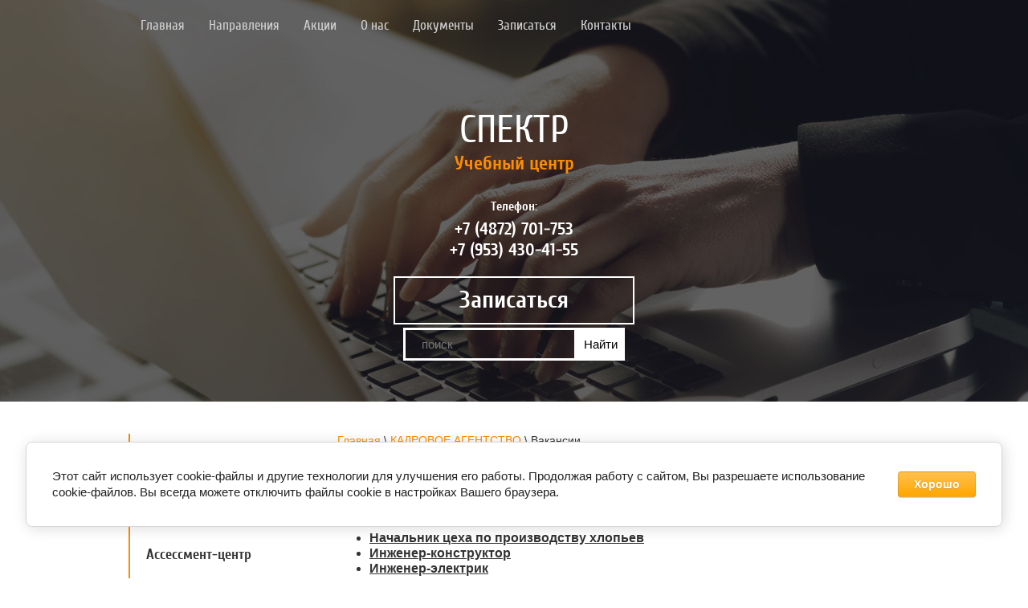

--- FILE ---
content_type: text/html; charset=utf-8
request_url: https://spektrtula.ru/vakansii
body_size: 9688
content:
 <!doctype html>
 
<html lang="ru">
	 
	<head>
		 
		<meta charset="utf-8">
		 
		<meta name="robots" content="all"/>
		 <title>Вакансии - «СПЕКТР»</title>
<!-- assets.top -->
<meta property="og:type" content="website">
<meta property="og:url" content="https://spektrtula.ru/vakansii">
<meta name="twitter:card" content="summary">
<!-- /assets.top -->
 
		<meta name="description" content="Актуальные вакансии - предложения работы от «СПЕКТР».">
		 
		<meta name="keywords" content="Вакансии">
		 
		<meta name="SKYPE_TOOLBAR" content="SKYPE_TOOLBAR_PARSER_COMPATIBLE">
		<meta name="viewport" content="width=device-width, height=device-height, initial-scale=1.0, maximum-scale=1.0, user-scalable=no">
		 
		<meta name="msapplication-tap-highlight" content="no"/>
		 
		<meta name="format-detection" content="telephone=no">
		 
		<meta http-equiv="x-rim-auto-match" content="none">
		 
		<!--  -->
		<link rel="stylesheet" href="/g/css/styles_articles_tpl.css">
		 
		<link rel="stylesheet" href="/t/v86/images/css/styles.css">
		 
		<link rel="stylesheet" href="/t/v86/images/css/designblock.scss.css">
		 
		<link rel="stylesheet" href="/t/v86/images/css/s3_styles.scss.css">
		 
		<script src="/g/libs/jquery/1.10.2/jquery.min.js"></script>
		 
		<script src="/g/s3/misc/adaptiveimage/1.0.0/adaptiveimage.js"></script>
		 <link rel='stylesheet' type='text/css' href='/shared/highslide-4.1.13/highslide.min.css'/>
<script type='text/javascript' src='/shared/highslide-4.1.13/highslide.packed.js'></script>
<script type='text/javascript'>
hs.graphicsDir = '/shared/highslide-4.1.13/graphics/';
hs.outlineType = null;
hs.showCredits = false;
hs.lang={cssDirection:'ltr',loadingText:'Загрузка...',loadingTitle:'Кликните чтобы отменить',focusTitle:'Нажмите чтобы перенести вперёд',fullExpandTitle:'Увеличить',fullExpandText:'Полноэкранный',previousText:'Предыдущий',previousTitle:'Назад (стрелка влево)',nextText:'Далее',nextTitle:'Далее (стрелка вправо)',moveTitle:'Передвинуть',moveText:'Передвинуть',closeText:'Закрыть',closeTitle:'Закрыть (Esc)',resizeTitle:'Восстановить размер',playText:'Слайд-шоу',playTitle:'Слайд-шоу (пробел)',pauseText:'Пауза',pauseTitle:'Приостановить слайд-шоу (пробел)',number:'Изображение %1/%2',restoreTitle:'Нажмите чтобы посмотреть картинку, используйте мышь для перетаскивания. Используйте клавиши вперёд и назад'};</script>

            <!-- 46b9544ffa2e5e73c3c971fe2ede35a5 -->
            <script src='/shared/s3/js/lang/ru.js'></script>
            <script src='/shared/s3/js/common.min.js'></script>
        <link rel='stylesheet' type='text/css' href='/shared/s3/css/calendar.css' /><link rel="icon" href="/favicon.ico" type="image/x-icon">

<!--s3_require-->
<link rel="stylesheet" href="/g/basestyle/1.0.1/cookie.message/cookie.message.css" type="text/css"/>
<link rel="stylesheet" href="/g/s3/lp/lpc.v4/css/styles.css" type="text/css"/>
<link rel="stylesheet" href="/g/s3/lp/cookie.message/__landing_page_content_global.css" type="text/css"/>
<link rel="stylesheet" href="/g/s3/lp/cookie.message/colors_lpc.css" type="text/css"/>
<link rel="stylesheet" href="/g/basestyle/1.0.1/cookie.message/cookie.message.orange.css" type="text/css"/>
<script type="text/javascript" src="/g/basestyle/1.0.1/cookie.message/cookie.message.js" async></script>
<!--/s3_require-->

		<link rel="stylesheet" href="/g/libs/jquery-popover/0.0.3/jquery.popover.css">
		 
		<script src="/g/libs/jquery-popover/0.0.3/jquery.popover.min.js" type="text/javascript"></script>
		 
		<script src="/g/s3/misc/form/1.0.0/s3.form.js" type="text/javascript"></script>
		 
		<script src="/g/libs/jquery-bxslider/4.1.2/jquery.bxslider.min.js" type="text/javascript"></script>
		  
		<script type="text/javascript" src="/t/v86/images/js/main.js"></script>
		  
		<!--[if lt IE 10]> <script src="/g/libs/ie9-svg-gradient/0.0.1/ie9-svg-gradient.min.js"></script> <script src="/g/libs/jquery-placeholder/2.0.7/jquery.placeholder.min.js"></script> <script src="/g/libs/jquery-textshadow/0.0.1/jquery.textshadow.min.js"></script> <script src="/g/s3/misc/ie/0.0.1/ie.js"></script> <![endif]-->
		<!--[if lt IE 9]> <script src="/g/libs/html5shiv/html5.js"></script> <![endif]-->
		<link rel="stylesheet" href="/t/v86/images/mydopstyles.css">
		<link rel="stylesheet" href="/t/v86/images/css/bdr_addons.scss.css">
	</head>
	 
	<body>
		 
		<div class="wrapper editorElement layer-type-wrapper" >
			  <div class="side-panel side-panel-20 widget-type-side_panel editorElement layer-type-widget widget-10" data-layers="['widget-2':['tablet-landscape':'inSide','tablet-portrait':'inSide','mobile-landscape':'inSide','mobile-portrait':'inSide'],'widget-23':['tablet-landscape':'inSide','tablet-portrait':'inSide','mobile-landscape':'inSide','mobile-portrait':'inSide']]">
	<div class="side-panel-top">
		<div class="side-panel-button">
			<span class="side-panel-button-icon">
				<span class="side-panel-button-icon-line"></span>
				<span class="side-panel-button-icon-line"></span>
				<span class="side-panel-button-icon-line"></span>
			</span>
		</div>
		<div class="side-panel-top-inner" ></div>
	</div>
	<div class="side-panel-mask"></div>
	<div class="side-panel-content">
		<div class="side-panel-close"></div>		<div class="side-panel-content-inner"></div>
	</div>
</div>  
			<div class="editorElement layer-type-block ui-droppable block-2" >
				<div class="layout layout_center not-columned layout_3_id_5" >
					<div class="editorElement layer-type-block ui-droppable block-3" >
						<div class="layout column layout_4" >
							<div class="widget-2 horizontal menu-4 wm-widget-menu widget-type-menu_horizontal editorElement layer-type-widget" data-screen-button="none" data-responsive-tl="button" data-responsive-tp="button" data-responsive-ml="columned" data-more-text="..." data-child-icons="0">
								 
								<div class="menu-button">
									Меню
								</div>
								 
								<div class="menu-scroll">
									   <ul><li class="menu-item"><a href="/" ><span class="menu-item-text">Главная</span></a></li><li class="menu-item"><a href="/napravleniya" ><span class="menu-item-text">Направления</span></a></li><li class="menu-item"><a href="/nashi_akcii" ><span class="menu-item-text">Акции</span></a></li><li class="menu-item"><a href="/o_nas" ><span class="menu-item-text">О нас</span></a><ul class="level-2"><li><a href="/spektr_grupp_na_pervom_tulskom" >«СПЕКТР» на Первом Тульском</a></li><li><a href="/dizayn_v_detalyah_v_zhurnale" >«Дизайн в деталях» - в журнале «В РИТМЕ ГОРОDА 71»</a></li></ul></li><li class="menu-item"><a href="/documenty" ><span class="menu-item-text">Документы</span></a><ul class="level-2"><li><a href="/politika-konfidencialnosti" >Политика конфиденциальности</a></li></ul></li><li class="menu-item"><a href="/on-line_zakaz" ><span class="menu-item-text">Записаться</span></a></li><li class="menu-item"><a href="/kontakty" ><span class="menu-item-text">Контакты</span></a></li></ul> 
								</div>
								 
							</div>
						</div>
						<div class="layout column layout_6" >
							<div class="widget-3 widgetsocial-6 widget-type-social_links editorElement layer-type-widget">
								                         
					</div>
				
				</div>
			</div>
			<form action="/search" method="GET" class="search-container">
	                        <input class="search-txt" type="text" name="search" value placeholder="поиск"  />
	                        <button class="search-btn" type="submit">Найти</button>
	                	<re-captcha data-captcha="recaptcha"
     data-name="captcha"
     data-sitekey="6LcYvrMcAAAAAKyGWWuW4bP1De41Cn7t3mIjHyNN"
     data-lang="ru"
     data-rsize="invisible"
     data-type="image"
     data-theme="light"></re-captcha></form>
			<div class="editorElement layer-type-block ui-droppable block-7" >
				<div class="editorElement layer-type-block ui-droppable block-5" >
					<div class="site-name widget-4 widget-type-site_name editorElement layer-type-widget">
						 <a href="http://spektrtula.ru"> 						 						 						<div class="sn-wrap">   
						<div class="sn-text">
							СПЕКТР
						</div>
						  
					</div>
					 </a> 
			</div>
			<div class="site-description widget-5 widget-type-site_description editorElement layer-type-widget">
				 Учебный центр 
			</div>
		</div>
		<div class="editorElement layer-type-block ui-droppable block-6" >
			  	<div class="phones-11 widget-6 phones-block contacts-block widget-type-contacts_phone editorElement layer-type-widget">
		<div class="inner">
			<label class="cell-icon" for="tg-phones-11">
				<div class="icon"></div>
			</label>
			<input id="tg-phones-11" class="tgl-but" type="checkbox">
			<div class="block-body-drop">
				<div class="cell-text">
					<div class="title">Телефон:</div>
					<div class="text_body">
													<div><a href="tel:+7 (4872) 701-753">+7 (4872) 701-753</a></div><div><a href="tel:+7 (953) 430-41-55">+7 (953) 430-41-55</a></div>											</div>
				</div>
			</div>
		</div>
	</div>
    	<a class="button-12 widget-7 widget-type-button editorElement layer-type-widget" href="/on-line_zakaz"  data-wr-class="popover-wrap-12"><span>Записаться</span></a>
  
		</div>
	</div>
</div>
</div>
<div class="editorElement layer-type-block ui-droppable block-8" >
	<div class="layout layout_center not-columned layout_center_16_id_44_0" >
		<div class="editorElement layer-type-block ui-droppable block-19" >
			<div class="layout column layout_40" >
				<div class="widget-23 my-menu wm-widget-menu  widget-type-menu_vertical editorElement layer-type-widget" data-child-icons="0">
					   
					<div class="menu-button">
						Меню
					</div>
					 
					<div class="menu-scroll">
						 						 <ul>
                            <li class="menu-item first-level"><a href="/users" class="c"><span class="s1"><span class="s2">Регистрация</span></span></a>
                
                                                </li>
                                                        <li class="menu-item first-level"><a href="/distancionnoe-obuchenie" class="c"><span class="s1"><span class="s2">ДИСТАНЦИОННОЕ ОБУЧЕНИЕ</span></span></a>
                
                                                </li>
                                                        <li class="menu-item first-level"><a href="/kurs_tehnologiya_provedeniya_assessment_centra" class="c"><span class="s1"><span class="s2">Ассессмент-центр</span></span></a>
                
                                                </li>
                                                        <li class="menu-item first-level"><a href="/proforientaciya" class="c"><span class="s1"><span class="s2">Профориентация</span></span></a>
                
                                                </li>
                                                        <li class="menu-item first-level"><a href="/kursy_gruminga_strizhka_sobak_i_koshek" class="c"><span class="s1"><span class="s2">Груминг. Стрижка собак</span></span></a>
                
                                                </li>
                                                        <li class="menu-item first-level"><a href="/kursy_dizayna" class="c"><span class="s1"><span class="s2">Курсы дизайна</span></span></a>
                
                                                </li>
                                                        <li class="menu-item first-level"><a href="/internet-marketing" class="c"><span class="s1"><span class="s2">Интернет-маркетинг и SEO</span></span></a>
                
                                                </li>
                                                        <li class="menu-item first-level"><a href="/kursy_kadrovogo_menedzhmenta" class="c"><span class="s1"><span class="s2">Кадровый менеджмент</span></span></a>
                
                                                </li>
                                                        <li class="menu-item first-level"><a href="/kursy_kompyuternye" class="c"><span class="s1"><span class="s2">Компьютерные курсы</span></span></a>
                
                                                </li>
                                                        <li class="menu-item first-level"><a href="/kursy_kroyki_i_shitya" class="c"><span class="s1"><span class="s2">Курсы кройки и шитья</span></span></a>
                
                                                </li>
                                                        <li class="menu-item first-level"><a href="/kursy_menedzhmenta" class="c"><span class="s1"><span class="s2">Курсы менеджмента</span></span></a>
                
                                                </li>
                                                        <li class="menu-item first-level"><a href="/kursy_sekretarskogo_dela_i_deloproizvodstva" class="c"><span class="s1"><span class="s2">Секретарское дело и делопроизводство</span></span></a>
                
                                                </li>
                                                        <li class="menu-item first-level"><a href="/kursy_s_ispolzovaniem_programmy_1s" class="c"><span class="s1"><span class="s2">Курсы 1С</span></span></a>
                
                                                </li>
                                                        <li class="menu-item first-level"><a href="/buhgalterskie_kursy" class="c"><span class="s1"><span class="s2">Бухгалтерские курсы</span></span></a>
                
                                                </li>
                                                        <li class="menu-item first-level"><a href="/kursy_smetnogo_dela" class="c"><span class="s1"><span class="s2">Курсы сметного дела</span></span></a>
                
                                                </li>
                                                        <li class="menu-item first-level"><a href="/fotoiskusstvo" class="c"><span class="s1"><span class="s2">Фотоискусство</span></span></a>
                
                                                </li>
                                                        <li class="menu-item first-level"><a href="/kursy_krasoty_i_zdorovya" class="c"><span class="s1"><span class="s2">КУРСЫ МАСТЕРОВ КРАСОТЫ</span></span></a>
                
                                                </li>
                                                        <li class="menu-item first-level"><a href="/treningi_seminary" class="c"><span class="s1"><span class="s2">ТРЕНИНГИ и СЕМИНАРЫ</span></span></a>
                
                                                </li>
                                                        <li class="menu-item first-level"><a href="/prof_perepodgotovka_i_povyshenie_kvalifikacii" class="c"><span class="s1"><span class="s2">ПОВЫШЕНИЕ КВАЛИФИКАЦИИ, ПЕРЕПОДГОТОВКА</span></span></a>
                
                                                </li>
                                                        <li class="menu-item first-level"><a href="/kadrovoe_agentstvo" class="c"><span class="s1"><span class="s2">КАДРОВОЕ АГЕНТСТВО</span></span></a>
                
                                                <ul>
                                    	<li class="menu-item"  id="current"><a href="/vakansii"><span>Вакансии</span></a>
                
                                                <ul>
                                    	<li class="menu-item" ><a href="/nachalnik-tsekha-po-proizvodstvu-khlopyev"><span>Начальник цеха по производству хлопьев</span></a>
                
                                                </li>
                                                    	<li class="menu-item" ><a href="/inzhener-konstruktor"><span>Инженер-конструктор</span></a>
                
                                                </li>
                                                    	<li class="menu-item" ><a href="/inzhener-elektrik"><span>Инженер-электрик</span></a>
                
                                                </li>
                                                    	<li class="menu-item" ><a href="/inzhener-pgs"><span>Инженер ПГС</span></a>
                
                                                </li>
                                                    	<li class="menu-item" ><a href="/uborshchitsa"><span>Уборщица</span></a>
                
                                                </li>
                                                    	<li class="menu-item" ><a href="/svarshchik"><span>Сварщик</span></a>
                
                                                </li>
                                                    	<li class="menu-item" ><a href="/menedzher-po-optovym-prodazham"><span>Менеджер по оптовым продажам</span></a>
                
                                                </li>
                                                    	<li class="menu-item" ><a href="/torgovyy-predstavitel"><span>Торговый представитель</span></a>
                
                                                </li>
                                                    	<li class="menu-item" ><a href="/elektromontazhnik"><span>Электромонтажник</span></a>
                
                                                </li>
                                                    	<li class="menu-item" ><a href="/fermer"><span>Фермер</span></a>
                
                                                </li>
                                                    	<li class="menu-item" ><a href="/ofis-menedzher-1"><span>Офис-менеджер</span></a>
                
                                                </li>
                                                    	<li class="menu-item" ><a href="/menedzher"><span>Менеджер</span></a>
                
                                                </li>
                                                    	<li class="menu-item" ><a href="/pedagog-po-doshkolnomu-obrazovaniyu"><span>Педагог по дошкольному образованию</span></a>
                
                                                </li>
                                                    	<li class="menu-item" ><a href="/pedagog-nachalnykh-klassov"><span>Педагог начальных классов</span></a>
                
                                                </li>
                                                    	<li class="menu-item" ><a href="/pedagog-po-angliyskomu"><span>Педагог по английскому</span></a>
                
                                                </li>
                                                    	<li class="menu-item" ><a href="/inzhener-konstruktor-ogneupornykh-izdeliy"><span>Инженер-конструктор огнеупорных изделий</span></a>
                
                                                </li>
                                                    	<li class="menu-item" ><a href="/inzhener-sistem-vodosnabzheniya-i-kanalizatsii"><span>Инженер систем водоснабжения и канализации</span></a>
                
                                                </li>
                                                    	<li class="menu-item" ><a href="/raznorabochiy-gruzchik"><span>Разнорабочий, грузчик</span></a>
                
                                                </li>
                                                    	<li class="menu-item" ><a href="/kladovshchik-dispetcher-komplektovshchik"><span>Кладовщик, диспетчер, комплектовщик</span></a>
                
                                                </li>
                                                    	<li class="menu-item" ><a href="/arkhitektor"><span>Архитектор</span></a>
                
                                                </li>
                                    </ul></li>
                                                    	<li class="menu-item" ><a href="/sostavlenie_rezyume_dlya_ustroystva_na_rabotu"><span>Составление резюме</span></a>
                
                                                </li>
                                                    	<li class="menu-item" ><a href="/uslugi_dlya_rabotodateley"><span>Услуги для работодателей - подбор персонала</span></a>
                
                                                </li>
                                                    	<li class="menu-item" ><a href="/uslugi_dlya_soiskateley"><span>Услуги для соискателей - подбор вакансий</span></a>
                
                                                </li>
                                    </ul></li>
                                                        <li class="menu-item first-level"><a href="/partnery" class="c"><span class="s1"><span class="s2">ПАРТНЕРЫ</span></span></a>
                
                 </li></ul>
     					</div>
					 
				</div>
			</div>
			<div class="layout column layout_41" >
				<div class="editorElement layer-type-block ui-droppable block-18" >
					 
<div class="widget-26 path widget-type-path editorElement layer-type-widget" data-url="/vakansii"><a href="/">Главная</a> \ <a href="/kadrovoe_agentstvo">КАДРОВОЕ АГЕНТСТВО</a> \ Вакансии</div> 
					<h1 class="h1 widget-24 widget-type-h1 editorElement layer-type-widget">
												Вакансии
					</h1>
					<article class="content-43 content widget-25 widget-type-content editorElement layer-type-widget">
<p>Актуальные вакансии - предложения работы от &laquo;СПЕКТР&raquo;.</p>

<ul class='page-subpages'>
<li> <a href="/nachalnik-tsekha-po-proizvodstvu-khlopyev" ><b>Начальник цеха по производству хлопьев</b></a></li>
<li> <a href="/inzhener-konstruktor" ><b>Инженер-конструктор</b></a></li>
<li> <a href="/inzhener-elektrik" ><b>Инженер-электрик</b></a></li>
<li> <a href="/inzhener-pgs" ><b>Инженер ПГС</b></a></li>
<li> <a href="/uborshchitsa" ><b>Уборщица</b></a></li>
<li> <a href="/svarshchik" ><b>Сварщик</b></a></li>
<li> <a href="/menedzher-po-optovym-prodazham" ><b>Менеджер по оптовым продажам</b></a></li>
<li> <a href="/torgovyy-predstavitel" ><b>Торговый представитель</b></a></li>
<li> <a href="/elektromontazhnik" ><b>Электромонтажник</b></a></li>
<li> <a href="/fermer" ><b>Фермер</b></a></li>
<li> <a href="/ofis-menedzher-1" ><b>Офис-менеджер</b></a></li>
<li> <a href="/menedzher" ><b>Менеджер</b></a></li>
<li> <a href="/pedagog-po-doshkolnomu-obrazovaniyu" ><b>Педагог по дошкольному образованию</b></a></li>
<li> <a href="/pedagog-nachalnykh-klassov" ><b>Педагог начальных классов</b></a></li>
<li> <a href="/pedagog-po-angliyskomu" ><b>Педагог по английскому</b></a></li>
<li> <a href="/inzhener-konstruktor-ogneupornykh-izdeliy" ><b>Инженер-конструктор огнеупорных изделий</b></a></li>
<li> <a href="/inzhener-sistem-vodosnabzheniya-i-kanalizatsii" ><b>Инженер систем водоснабжения и канализации</b></a></li>
<li> <a href="/raznorabochiy-gruzchik" ><b>Разнорабочий, грузчик</b></a></li>
<li> <a href="/kladovshchik-dispetcher-komplektovshchik" ><b>Кладовщик, диспетчер, комплектовщик</b></a></li>
<li> <a href="/arkhitektor" ><b>Архитектор</b></a></li>
</ul>

</article>
				</div>
			</div>
		</div>
	</div>
	<div class="editorElement layer-type-block ui-droppable block-11" >
		<div class="layout layout_center not-columned layout_23_id_22" >
			  	
	
	
	
	<div class="horizontal_blocklist horizontal_blocklist-22 widget-12 horizontal_mode widget-type-block_list_horizontal editorElement layer-type-widget"
		data-slider="0,0,0,0,0"
		data-swipe="0,0,0,0,0"
		data-setting-mode="horizontal"
		data-setting-pause="4000"
		data-setting-auto="1"
		data-setting-controls="1,1,1,1,1"
		data-setting-pager="1,1,1,1,1"
		data-setting-pager_selector=".horizontal_blocklist-22 .pager-wrap"
		data-setting-prev_selector=".horizontal_blocklist-22 .prev"
		data-setting-next_selector=".horizontal_blocklist-22 .next"
		data-setting-count="2"
		data-setting-columns="2,1,1,1,1"
		data-setting-move=""
		data-setting-prev_text=""
		data-setting-next_text=""
		data-setting-auto_controls_selector=".horizontal_blocklist-22 .auto_controls"
		data-setting-auto_controls="0,0,0,0,0"
		data-setting-autoControlsCombine="0">

						<div class="body-outer">
			<div class="body">
				<div class="swipe-shadow-left"></div>
				<div class="swipe-shadow-right"></div>
				<div class="list">
					
					
					<div class="item-outer">
						<div class="item">
														<div class="item_header">
															</div>
							<div class="item_body">
																											<div class="item_figure">
																							<div class="image">
													<div class="item-label">Акция</div>													<a href="/nashi_akcii">														<span class="img-convert img-cover">
																																																																																														<img src="/thumb/2/W3RohVssX5gt9NWkc-huKg/r180/d/akcii_privedi_druga.jpg" alt="">
														</span>
																											</a>												</div>
																																</div>
																									<div class="item_detail">
																														<div class="title">
												Приведи друга											</div>
																																						<div class="text"><p>Скидка 5% каждому.</p></div>
																																		<div class="price-wrap">
																						<div class="more"><a  data-wr-class="popover-wrap-22" href="/nashi_akcii">Подробнее »</a></div>
													</div>
					
																	</div>
																							</div>
						</div>
					</div>
					
					
					<div class="item-outer">
						<div class="item">
														<div class="item_header">
															</div>
							<div class="item_body">
																											<div class="item_figure">
																							<div class="image">
													<div class="item-label">Акция</div>													<a href="/nashi_akcii">														<span class="img-convert img-cover">
																																																																																														<img src="/thumb/2/eMjmPvweCRJe-GmwQrR_FQ/r180/d/akcii_skidki_pensioneram.jpg" alt="">
														</span>
																											</a>												</div>
																																</div>
																									<div class="item_detail">
																														<div class="title">
												Пенсионерам											</div>
																																						<div class="text"><p>Скидка 3% на все курсы.</p></div>
																																		<div class="price-wrap">
																						<div class="more"><a  data-wr-class="popover-wrap-22" href="/nashi_akcii">Подробнее »</a></div>
													</div>
					
																	</div>
																							</div>
						</div>
					</div>
									</div>
			</div>
		</div>
		<div class="footer">
								</div>
							<div class="controls">
				<span class="prev"></span>
				<span class="next"></span>
			</div>
			
		<div class="bx-pager-wrap">
			<div class="bx-auto_controls">
									<div class="bx-auto_controls">
				<div class="auto_controls"></div>
			</div>
			
									<div class="pager-wrap"></div>
			
			</div>
		</div>
	</div>
  
		</div>
	</div>
	</div>
<div class="editorElement layer-type-block ui-droppable block-14" >
	<div class="editorElement layer-type-block ui-droppable block-13" >
		<div class="layout layout_center not-columned layout_27_id_26" >
			   
	
	
	
	<div class="form-26 widget-14 lined_mode widget-type-form_adaptive editorElement layer-type-widget">
		<div class="form__header">Запишитесь прямо сейчас!</div>				<div class="form__body" data-api-type="form" data-api-url="/-/x-api/v1/public/?method=form/postform&param[form_id]=4485203">
					<form method="post">
				<input type="hidden" name="_form_item" value="26">
				<input type="hidden" name="form_id" value="4485203">
				<input type="hidden" name="tpl" value="db:bottom.tpl">
									<div class="form-table">
						<div class="form-tbody">
															<div class="form-item-group group-text">
									<div class="form-item form-text name"><div class="form-item__body"><input class="wm-input-default"  placeholder="* Ваше имя: "  type="text" size="1" maxlength="Array" value="" name="d[0]" id="d[0]" required /></div></div><div class="form-item form-text phone"><div class="form-item__body"><input class="wm-input-default"  placeholder="* Телефон: "  type="text" size="1" maxlength="Array" value="" name="d[1]" id="d[1]" required /></div></div><div class="form-item form-text field_237284508"><div class="form-item__body"><input class="wm-input-default"  placeholder=" Эл. почта: "  type="text" size="1" maxlength="Array" value="" name="d[2]" id="d[2]" /></div></div>
								</div>
																						<div class="form-item-group group-textarea">
									<div class="form-item form-textarea field_237239908"><label class="form-item__body"><textarea class="wm-input-default"  placeholder=" Сообщение: "  cols="1" rows="1"name="d[3]" id="d[3]"></textarea></label></div><div class="form-item form-html field_237284108"><div class="form-item__body"><p><span style="color:#ffffff;">Отправляя форму, Вы принимаете </span><strong><a href="/politika-konfidencialnosti" target="_blank"><span style="color:#ffffff;">политику конфиденциальности</span></a></strong><span style="color:#ffffff;">.</span></p></div></div>
								</div>
													</div>
													<div class="form-tfoot">
								<div class="form-item-group group-button">
																			<div class="form-item form-submit"><div class="form-item__body"><button class="wm-input-default" type="submit"><span>Отправить</span></button></div></div>
																	</div>
							</div>
											</div>
							<re-captcha data-captcha="recaptcha"
     data-name="captcha"
     data-sitekey="6LcYvrMcAAAAAKyGWWuW4bP1De41Cn7t3mIjHyNN"
     data-lang="ru"
     data-rsize="invisible"
     data-type="image"
     data-theme="light"></re-captcha></form>
				</div>
	</div>
	<script src="/shared/misc/calendar.gen.js" type="text/javascript" language="javascript" charset="utf-8"></script>
   
		</div>
	</div>
	<div class="layout layout_center not-columned layout_center_28_id_27_1" >
		<div class="editorElement layer-type-block ui-droppable block-15" >
			<div class="layout column layout_30" >
				  	<div class="phones-30 widget-15 phones-block contacts-block widget-type-contacts_phone editorElement layer-type-widget">
		<div class="inner">
			<label class="cell-icon" for="tg-phones-30">
				<div class="icon"></div>
			</label>
			<input id="tg-phones-30" class="tgl-but" type="checkbox">
			<div class="block-body-drop">
				<div class="cell-text">
					<div class="title">Телефон:</div>
					<div class="text_body">
													<div><a href="tel:+7 (4872) 701-753">+7 (4872) 701-753</a></div><div><a href="tel:+7 (953) 430-41-55">+7 (953) 430-41-55</a></div>											</div>
				</div>
			</div>
		</div>
	</div>
  
			</div>
			<div class="layout column layout_31" >
				      <div class="address-31 widget-16 address-block contacts-block widget-type-contacts_address editorElement layer-type-widget">
        <div class="inner">
            <label class="cell-icon" for="tg31">
                <div class="icon"></div>
            </label>
            <input id="tg31" class="tgl-but" type="checkbox">
            <div class="block-body-drop">
                <div class="cell-text">
                    <div class="title">Адрес:</div>
                    <div class="text_body">
                        г. Тула, проспект Ленина, д. 46, оф. 629
                    </div>
                </div>
            </div>
        </div>
    </div>
  
			</div>
			<div class="layout column layout_32" >
				    
				  	<div class="widget-3 widgetsocial-6 widget-type-social_links editorElement layer-type-widget">
								                         
					</div>
			</div>
		</div>
		<div class="editorElement layer-type-block ui-droppable block-17" >
			<div class="editorElement layer-type-widget widget-20">
				   Copyright &copy; 2011 - 2026				<br />
				 Продвижение сайта - <a href="http://www.ilyakov.com/" target="_blank" title="перейти на сайт">www.ilyakov.com</a>
			</div>
			<div class="mega-copyright [param.main_params.logo_type.css_class] widget-type-mega_copyright editorElement layer-type-widget widget-21">
				<span style='font-size:14px;' class='copyright'><!--noindex--> <span style="text-decoration:underline; cursor: pointer;" onclick="javascript:window.open('https://megagr'+'oup.ru/base_site?utm_referrer='+location.hostname)" class="copyright">Создание сайта для компании</span> <!--/noindex-->
</span>
			</div>
			<div class="site-counters widget-22 widget-type-site_counters editorElement layer-type-widget">
				 <!-- Yandex.Metrika counter -->
<script type="text/javascript" >
    (function (d, w, c) {
        (w[c] = w[c] || []).push(function() {
            try {
                w.yaCounter15149845 = new Ya.Metrika({
                    id:15149845,
                    clickmap:true,
                    trackLinks:true,
                    accurateTrackBounce:true,
                    webvisor:true
                });
            } catch(e) { }
        });

        var n = d.getElementsByTagName("script")[0],
            x = "https://mc.yandex.ru/metrika/watch.js",
            s = d.createElement("script"),
            f = function () { n.parentNode.insertBefore(s, n); };
        for (var i = 0; i < document.scripts.length; i++) {
            if (document.scripts[i].src === x) { return; }
        }
        s.type = "text/javascript";
        s.async = true;
        s.src = x;

        if (w.opera == "[object Opera]") {
            d.addEventListener("DOMContentLoaded", f, false);
        } else { f(); }
    })(document, window, "yandex_metrika_callbacks");
</script>
<noscript><div><img src="https://mc.yandex.ru/watch/15149845" style="position:absolute; left:-9999px;" alt="" /></div></noscript>
<!-- /Yandex.Metrika counter -->
<!--__INFO2026-01-18 01:55:06INFO__-->
 
			</div>
		</div>
	</div>
</div>
</div>

<!-- assets.bottom -->
<!-- </noscript></script></style> -->
<script src="/my/s3/js/site.min.js?1768462484" ></script>
<script src="/my/s3/js/site/defender.min.js?1768462484" ></script>
<script src="https://cp.onicon.ru/loader/51af408772d22ccc58000062.js" data-auto async></script>
<script >/*<![CDATA[*/
var megacounter_key="856e50339aa220c7edd608004d0bd4a0";
(function(d){
    var s = d.createElement("script");
    s.src = "//counter.megagroup.ru/loader.js?"+new Date().getTime();
    s.async = true;
    d.getElementsByTagName("head")[0].appendChild(s);
})(document);
/*]]>*/</script>
	
		
		
				<!--noindex-->
		<div id="s3-cookie-message" class="s3-cookie-message-wrap">
			<div class="s3-cookie-message">
				<div class="s3-cookie-message__text">
					Этот сайт использует cookie-файлы и другие технологии для улучшения его работы. Продолжая работу с сайтом, Вы разрешаете использование cookie-файлов. Вы всегда можете отключить файлы cookie в настройках Вашего браузера.
				</div>
				<div class="s3-cookie-message__btn">
					<div id="s3-cookie-message__btn" class="g-button">
						Хорошо
					</div>
				</div>
			</div>
		</div>
		<!--/noindex-->
	
	
<script >/*<![CDATA[*/
$ite.start({"sid":233314,"vid":1592877,"aid":47326,"stid":4,"cp":21,"active":true,"domain":"spektrtula.ru","lang":"ru","trusted":false,"debug":false,"captcha":3,"onetap":[{"provider":"vkontakte","provider_id":"51962854","code_verifier":"izUThNYZA4NMEZZOjQjOYDjGIOzVWG2ZWDZlw4IYT1i"}]});
/*]]>*/</script>
<!-- /assets.bottom -->
</body>
 
</html>

--- FILE ---
content_type: text/css
request_url: https://spektrtula.ru/t/v86/images/css/styles.css
body_size: 14729
content:
@import "fonts.css";
html{font-family:sans-serif;-ms-text-size-adjust:100%;-webkit-text-size-adjust:100%;}body{margin:0;background: #fff;}body::before{content:""; height: 1px; display: block; margin-top: -1px;}article,aside,details,figcaption,figure,footer,header,hgroup,main,menu,nav,section,summary{display:block}audio,canvas,progress,video{display:inline-block;vertical-align:baseline}audio:not([controls]){display:none;height:0}[hidden],template{display:none}a{background-color:transparent;color:inherit;}a:active,a:hover{outline:0}abbr[title]{border-bottom:1px dotted}b,strong{font-weight:bold}dfn{font-style:italic}h1{margin: 0; font-size: inherit; font-weight: inherit;}mark{background:#ff0;color:#000}small{font-size:80%}sub,sup{font-size:75%;line-height:0;position:relative;vertical-align:baseline}sup{top:-0.5em}sub{bottom:-0.25em}img{border:0}svg:not(:root){overflow:hidden}figure{margin:1em 40px}hr{box-sizing:content-box;height:0}pre{overflow:auto}code,kbd,pre,samp{font-family:monospace,monospace;font-size:1em}button,input,optgroup,select,textarea{color:#000;font:inherit;margin:0}button{overflow:visible}button,select{text-transform:none}button,html input[type="button"],input[type="reset"],input[type="submit"]{-webkit-appearance:button;cursor:pointer}button[disabled],html input[disabled]{cursor:default}button::-moz-focus-inner,input::-moz-focus-inner{border:0;padding:0}input{line-height:normal}input[type="checkbox"],input[type="radio"]{box-sizing:border-box;padding:0}input[type="number"]::-webkit-inner-spin-button,input[type="number"]::-webkit-outer-spin-button{height:auto}input[type="search"]{-webkit-appearance:textfield;box-sizing:content-box}input[type="search"]::-webkit-search-cancel-button,input[type="search"]::-webkit-search-decoration{-webkit-appearance:none}fieldset{border:1px solid silver;margin:0 2px;padding:.35em .625em .75em}legend{border:0;padding:0}textarea{overflow:auto}optgroup{font-weight:bold}table{border-collapse:collapse;border-spacing:0}
body.noscroll {overflow: hidden !important;}
.removed, .hidden { display: none !important;}
.editorElement, .layout {
	box-sizing: border-box;
	padding-top: .02px;
	padding-bottom: .02px;
}
.editorElement { word-wrap: break-word;}
.vertical-middle {white-space: nowrap;}
.vertical-middle>* {white-space: normal;display: inline-block;vertical-align: middle;}
.vertical-middle::after {height: 100%;width: 0;display: inline-block;vertical-align: middle;content: "";}
.wrapper {margin: 0 auto;height: auto !important;height: 100%;min-height: 100%;min-height: 100vh;overflow: hidden;max-width: 100%;}
.editorElement .removed+.delimiter, .editorElement .delimiter:first-child {display: none;}
.wm-input-default {border: none; background: none; padding: 0;}
/* tooltip */
@keyframes show_hide {
	0% { left:85%; opacity: 0; width: auto; height: auto; padding: 5px 10px; font-size: 12px;}
	20% { left: 100%; opacity: 1; width: auto; height: auto; padding: 5px 10px; font-size: 12px;}
	100% { left: 100%; opacity: 1; width: auto; height: auto; padding: 5px 10px; font-size: 12px;}
}
@keyframes show_hide_after {
	0% {width: 5px; height: 5px;}
	100% {width: 5px; height: 5px;}
}
/* tooltip for horizontal */
@keyframes horizontal_show_hide {
	0% { top:95%; opacity: 0; width: 100%; height: auto; padding: 5px 10px; font-size: 12px;}
	20% { top: 100%; opacity: 1; width: 100%; height: auto; padding: 5px 10px; font-size: 12px;}
	100% { top: 100%; opacity: 1; width: 100%; height: auto; padding: 5px 10px; font-size: 12px;}
}
.wm-tooltip {display: none;position: absolute;z-index:100;top: 0;left: 100%;background: #FBFDDD;color: #CA3841;padding: 5px 10px;border-radius: 3px;box-shadow: 1px 2px 3px rgba(0,0,0,.3); white-space: nowrap; box-sizing: border-box;}
.wm-tooltip::after {content: "";font-size: 0;background: inherit;width: 5px;height: 5px;position: absolute;top: 50%;left: -3px;margin: -2px 0 0;box-shadow: 0 1px 0 rgba(0,0,0,.1), 0 2px 0 rgba(0,0,0,.1);transform: rotate(45deg);}
.error .wm-tooltip {display: block;padding: 0;font-size: 0;animation: show_hide 4s;}
.error .wm-tooltip::after {width: 0;height: 0;animation: show_hide_after 4s;}
.horizontal_mode .wm-tooltip {top: 100%; left: 0; width: 100%; white-space: normal; margin: 5px 0 0; text-align: center;}
.horizontal_mode .wm-tooltip::after {left: 50%; top: 0; margin: -2px 0 0; box-shadow: 0 -1px 0 rgba(0,0,0,.1), 0 -2px 0 rgba(0,0,0,.1);}
.error .horizontal_mode .wm-tooltip, .horizontal_mode .error .wm-tooltip {animation: horizontal_show_hide 4s;}

table.table0 td, table.table1 td, table.table2 td, table.table2 th {
	padding:5px;
	border:1px solid #dedede;
	vertical-align:top;
}
table.table0 td { border:none; }
table.table2 th {
	padding:8px 5px;
	background:#eb3c3c;
	border:1px solid #dedede;
	font-weight:normal;
	text-align:left;
	color:#fff;
}
.for-mobile-view { overflow: auto; }
.side-panel { display: none;}
body { font-family: Arial, Helvetica, sans-serif; font-size: 12px; color: #000000; font-style: normal; line-height: 1.2; letter-spacing: 0; text-align: left; text-indent: 0; text-transform: none; text-decoration: none; background: #ffffff; z-index: 2;}
.wrapper { position: relative; font-family: Arial, Helvetica, sans-serif; font-size: 12px; color: #000000; font-style: normal; line-height: 1.2; letter-spacing: 0; text-align: left; text-indent: 0; text-transform: none; text-decoration: none; z-index: 3; display: block;}
.block-2 .layout_3_id_5 { display: -webkit-flex; display: flex; -webkit-flex-direction: column; -moz-flex-direction: column; flex-direction: column; margin-top: 0; margin-left: auto; margin-right: auto; width: 960px;}
.block-2 { margin: 0; position: relative; text-decoration: none; top: 0; left: 0; width: auto; min-height: 500px; background: url("../images/head_pic.jpg") left 50% top 50% / auto auto no-repeat #000000; z-index: 3; right: 0; display: block;}
.block-3 .layout_4 { display: -webkit-flex; display: flex; -webkit-flex-direction: column; -moz-flex-direction: column; flex-direction: column;}
.block-3 .layout_6 { display: -webkit-flex; display: flex; -webkit-flex-direction: column; -moz-flex-direction: column; flex-direction: column;}
.block-3 { margin: 0; position: relative; text-decoration: none; top: 0; left: 0; width: 960px; min-height: 0; z-index: 2; display: -webkit-flex; display: flex; padding-top: 10px; padding-bottom: 10px; -webkit-justify-content: flex-start; -moz-justify-content: flex-start; justify-content: flex-start;}
.widget-2 { padding: 0; margin: 0 0 auto; position: relative; text-align: flex-start; text-decoration: none; top: 0; left: 0; z-index: 2; box-sizing: border-box; display: -webkit-flex; display: flex; width: 760px; -webkit-justify-content: flex-start; -moz-justify-content: flex-start; justify-content: flex-start;}
.menu-4 .menu-button { box-sizing: border-box; display: none; position: absolute; left: 100%; top: 0; width: 50px; min-height: 50px; padding: 10px 15px; background: #333; color: #fff; font-size: 17px;}
.menu-4 .menu-scroll { display: -webkit-flex; display: flex; width: 100%; -webkit-justify-content: inherit; -moz-justify-content: inherit; justify-content: inherit;}
.menu-4 .menu-scroll > ul { padding: 0; margin: 0; list-style: none; box-sizing: border-box; display: -webkit-flex; display: flex; flex-flow: row nowrap; width: 100%; -webkit-justify-content: inherit; -moz-justify-content: inherit; justify-content: inherit;}
.menu-4 .menu-scroll > ul > li.home-button > a { padding: 5px 15px; margin: 2px; cursor: pointer; display: -webkit-flex; display: flex; background: url("../images/wm_menu_home.png") left 50% top 50% no-repeat; box-sizing: border-box; text-decoration: none; color: #000; font-size: 0; line-height: 1.4; -webkit-align-items: center; -moz-align-items: center; align-items: center;}
.menu-4 .menu-scroll > ul > li.delimiter { margin: auto 2px; -webkit-border-radius: 10px; -moz-border-radius: 10px; border-radius: 10px; height: 0; width: 10px; min-height: 10px; background: #d6d6d6; box-sizing: border-box;}
.menu-4 .menu-scroll > ul > li.menu-item { padding: 0; margin: 0; display: -webkit-flex; display: flex; -webkit-flex: 0 1 auto; -moz-flex: 0 1 auto; flex: 0 1 auto; box-sizing: border-box; position: relative;}
.menu-4 .menu-scroll > ul ul { padding: 5px; margin: 5px 15px 0; position: absolute; top: 100%; left: 0; background: #ff8c00; list-style: none; width: 200px; display: none; z-index: 10; box-sizing: border-box; text-align: left;}
.menu-4 .menu-scroll > ul ul > li.delimiter { box-sizing: border-box; margin-top: 3px; margin-bottom: 3px; min-height: 2px; height: auto; width: auto; background: #999999;}
.menu-4 .menu-scroll > ul ul > li { padding: 0; margin: 0; display: block; position: relative;}
.menu-4 .menu-scroll > ul ul > li > a { padding: 8px 10px; cursor: pointer; display: block; background: transparent; box-sizing: border-box; text-decoration: none; color: #fff; font-size: 14px; line-height: 1.4; position: relative; text-align: left;}
.menu-4 .menu-scroll > ul ul > li > a:hover, 
.menu-4 .menu-scroll > ul ul > li > a.hover, 
.menu-4 .menu-scroll > ul ul > li > a.active { background: #333333;}
.menu-4 .menu-scroll > ul > li.more-button .menu-item-image { display: none;}
.menu-4 .menu-scroll > ul ul ul { margin: 0 0 0 8px; position: absolute; left: 100%; top: 0;}
.menu-4 .menu-scroll > ul > li.menu-item > a { padding: 0.02px 0 10px; margin: 10px 15px 0; cursor: pointer; display: -webkit-flex; display: flex; box-sizing: border-box; text-decoration: none; color: #cfcfcf; font-size: 17px; line-height: 1.4; -webkit-align-items: center; -moz-align-items: center; align-items: center; width: 100%; font-family: Cuprum, sans-serif; -webkit-box-shadow: 0 0 0 transparent; -moz-box-shadow: 0 0 0 transparent; box-shadow: 0 0 0 transparent; align-self: flex-start; position: relative; -webkit-justify-content: flex-start; -moz-justify-content: flex-start; justify-content: flex-start; text-align: left; -webkit-flex-direction: row; -moz-flex-direction: row; flex-direction: row;}
.menu-4 .menu-scroll > ul > li.menu-item > a:hover, 
.menu-4 .menu-scroll > ul > li.menu-item > a.hover, 
.menu-4 .menu-scroll > ul > li.menu-item > a.active { color: #ff8c00; -webkit-box-shadow: inset 0px -2px 0px  #ff8c00; -moz-box-shadow: inset 0px -2px 0px  #ff8c00; box-shadow: inset 0px -2px 0px  #ff8c00;}
.menu-4 .menu-scroll > ul > li.menu-item > a .has-child-icon { position: absolute; top: 50%; right: 0; margin-top: -6px; margin-right: 5px; width: 12px; background: #000000; min-height: 12px;}
.menu-4 .menu-scroll > ul > li.menu-item > a .menu-item-image { box-sizing: border-box; display: -webkit-flex; display: flex; -webkit-flex-shrink: 0; -moz-flex-shrink: 0; flex-shrink: 0; margin-right: 5px; font-size: 0; line-height: 0; text-align: center; -webkit-justify-content: center; -moz-justify-content: center; justify-content: center; min-height: 40px; width: 40px; overflow: hidden;}
.menu-4 .menu-scroll > ul > li.menu-item > a img { margin: auto; box-sizing: border-box; max-width: 100%; height: auto; width: auto;}
.menu-4 .menu-scroll > ul > li.menu-item > a .menu-item-text { box-sizing: border-box; -webkit-flex-grow: 1; -moz-flex-grow: 1; flex-grow: 1;}
.menu-4 .menu-scroll > ul > li.home-button { box-sizing: border-box; display: -webkit-flex; display: flex;}
.menu-4 .menu-scroll > ul > li.more-button { display: none; margin-left: auto; position: relative;}
.menu-4 .menu-scroll > ul > li.more-button > a { padding: 5px 10px; margin: 2px 0 2px 2px; cursor: pointer; display: -webkit-flex; display: flex; background: #333; box-sizing: border-box; text-decoration: none; color: #fff; font-size: 16px; line-height: 1.4; -webkit-align-items: center; -moz-align-items: center; align-items: center;}
.menu-4 .menu-scroll > ul > li.more-button > ul { left: auto; right: 0;}
.menu-4 .menu-scroll > ul > li.more-button.disabled { display: none;}
.menu-4 .menu-scroll > ul > li.menu-item > a .has-child-icon strong { display: block; width: 12px; height: 12px; background: #000000;}
.menu-4 .menu-scroll > ul ul > li > a .has-child-icon { position: absolute; top: 50%; right: 0; margin-top: -6px; margin-right: 5px; width: 12px; background: #000000; min-height: 12px;}
.menu-4 .menu-scroll > ul ul > li > a .has-child-icon strong { display: block; width: 12px; height: 12px; background: #000000;}
.widget-3 { margin: 8px 0 auto; position: relative; font-size: 0; text-align: right; text-decoration: none; top: 0; left: 0; z-index: 1; display: -webkit-flex; display: flex; width: 200px; -webkit-justify-content: flex-end; -moz-justify-content: flex-end; justify-content: flex-end; -webkit-align-items: baseline; -moz-align-items: baseline; align-items: baseline;}
.widgetsocial-6 .vk { padding: 0.02px 0; background: url("../images/wm_social_links_vk.png") left 50% top 50% / cover no-repeat; display: inline-block; font-size: 14px; text-decoration: none; width: 26px; margin-right: 0; margin-left: 8px; vertical-align: middle; -webkit-flex: 0 0 auto; -moz-flex: 0 0 auto; flex: 0 0 auto; min-width: 20px; box-sizing: border-box; min-height: 26px;}
.widgetsocial-6 .fb { padding: 0.02px 0; background: url("../images/wm_social_links_fb.png") left 50% top 50% / cover no-repeat; display: inline-block; font-size: 14px; text-decoration: none; width: 26px; vertical-align: middle; -webkit-flex: 0 0 auto; -moz-flex: 0 0 auto; flex: 0 0 auto; min-width: 20px; box-sizing: border-box; min-height: 26px; margin-right: 0; margin-left: 8px;}
.widgetsocial-6 .tw { padding: 0.02px 0; background: url("../images/wm_social_links_tw.png") left 50% top 50% / cover no-repeat; display: inline-block; font-size: 14px; text-decoration: none; width: 26px; vertical-align: middle; -webkit-flex: 0 0 auto; -moz-flex: 0 0 auto; flex: 0 0 auto; min-width: 20px; box-sizing: border-box; min-height: 26px; margin-right: 0; margin-left: 8px;}
.widgetsocial-6 .google { padding: 0.02px 0; background: url("../images/wm_social_links_google.png") left 50% top 50% / cover no-repeat; display: inline-block; vertical-align: middle; width: 26px; -webkit-flex: 0 1 auto; -moz-flex: 0 1 auto; flex: 0 1 auto; min-width: 20px; box-sizing: border-box; font-size: 14px; text-decoration: none; min-height: 26px; margin-right: 0; margin-left: 8px;}
.widgetsocial-6 .ins { padding: 0.02px 0; background: url("../images/wm_social_links_ins.png") left 50% top 50% / cover no-repeat; display: inline-block; vertical-align: middle; width: 26px; -webkit-flex: 0 1 auto; -moz-flex: 0 1 auto; flex: 0 1 auto; min-width: 20px; box-sizing: border-box; font-size: 14px; text-decoration: none; min-height: 26px; margin-right: 0; margin-left: 8px;}
.widgetsocial-6 .ok { padding: 0.02px 0; background: url("../images/wm_social_links_ok.png") left 50% top 50% / cover no-repeat; display: inline-block; font-size: 14px; text-decoration: none; width: 26px; vertical-align: middle; -webkit-flex: 0 0 auto; -moz-flex: 0 0 auto; flex: 0 0 auto; min-width: 20px; box-sizing: border-box; min-height: 26px; margin-right: 0; margin-left: 8px;}
.widgetsocial-6 .mail { padding: 0.02px 0; background: url("../images/wm_social_links_mail.png") left 50% top 50% / cover no-repeat; display: inline-block; font-size: 14px; text-decoration: none; width: 26px; text-align: left; vertical-align: middle; -webkit-flex: 0 1 auto; -moz-flex: 0 1 auto; flex: 0 1 auto; min-width: 20px; box-sizing: border-box; min-height: 26px; margin-right: 0; margin-left: 8px;}
.widgetsocial-6 .pin { padding: 0.02px 0; background: url("../images/wm_social_links_pin.png") left 50% top 50% / cover no-repeat; display: inline-block; vertical-align: middle; width: 26px; -webkit-flex: 0 1 auto; -moz-flex: 0 1 auto; flex: 0 1 auto; min-width: 20px; box-sizing: border-box; font-size: 14px; text-decoration: none; min-height: 26px; margin-right: 0; margin-left: 8px;}
.widgetsocial-6 .lj { padding: 0.02px 0; background: url("../images/wm_social_links_lj.png") left 50% top 50% / cover no-repeat; display: inline-block; vertical-align: middle; width: 26px; -webkit-flex: 0 1 auto; -moz-flex: 0 1 auto; flex: 0 1 auto; min-width: 20px; box-sizing: border-box; font-size: 14px; text-decoration: none; min-height: 26px; margin-right: 0; margin-left: 8px;}
.widgetsocial-6 .my { padding: 0.02px 0; background: url("../images/wm_social_links_my.png") left 50% top 50% / cover no-repeat; display: inline-block; vertical-align: middle; width: 26px; -webkit-flex: 0 1 auto; -moz-flex: 0 1 auto; flex: 0 1 auto; min-width: 20px; box-sizing: border-box; font-size: 14px; text-decoration: none; min-height: 26px; margin-right: 0; margin-left: 8px;}
.widgetsocial-6 .youtube { padding: 0.02px 0; background: url("../images/wm_social_links_youtube.png") left 50% top 50% / cover no-repeat; display: inline-block; vertical-align: middle; width: 26px; -webkit-flex: 0 1 auto; -moz-flex: 0 1 auto; flex: 0 1 auto; min-width: 20px; box-sizing: border-box; font-size: 14px; text-decoration: none; min-height: 26px; margin-right: 0; margin-left: 8px;}
.block-7 { margin: 0; position: relative; font-family: Cuprum, sans-serif; font-size: 48px; color: #ffffff; text-align: center; text-decoration: none; top: 0; left: 0; width: 960px; min-height: 0; z-index: 1; display: block; padding-top: 70px; padding-bottom: 70px;}
.block-5 { margin: 0; position: relative; text-decoration: none; top: 0; left: 0; width: 960px; min-height: 0; z-index: 2; display: block; padding-top: 0.02px;}
.widget-4 { margin: 0 auto; position: relative; text-decoration: none; top: 0; left: 0; z-index: 2; box-sizing: border-box; width: 400px; min-height: 50px; padding-top: 0.02px;}
.site-name .sn-wrap { display: -webkit-flex; display: flex; flex-flow: column nowrap;}
.site-name .sn-logo { box-sizing: border-box; -webkit-flex-shrink: 0; -moz-flex-shrink: 0; flex-shrink: 0; max-width: 100%;}
.site-name img { box-sizing: border-box; display: block; max-width: 100%; border: none;}
.site-name .sn-text { box-sizing: border-box; text-decoration: none; z-index: 3;}
.site-name a { text-decoration: none; outline: none;}
.widget-5 { margin: 0 auto; position: relative; font-size: 24px; color: #ff8c00; text-indent: NaNpx; text-decoration: none; top: 0; left: 0; z-index: 1; box-sizing: border-box; width: 400px; font-weight: bold;}
.block-6 { margin: 0; position: relative; text-decoration: none; top: 0; left: 0; width: 960px; min-height: 0; z-index: 1; display: block; padding-top: 30px;}
.widget-6 { margin: 0 auto; position: relative; text-align: undefined; text-decoration: none; top: 0; left: 0; z-index: 2; box-sizing: border-box; width: 400px;}
.phones-11 p:first-child { margin-top: 0;}
.phones-11 p:last-child { margin-bottom: 0;}
.phones-11 .inner { box-sizing: border-box; position: relative; display: -webkit-flex; display: flex; text-align: left; vertical-align: top;}
.phones-11 .cell-icon { box-sizing: border-box; display: none; position: relative; z-index: 5;}
.phones-11 .icon { box-sizing: border-box; height: 16px; width: 16px; background: #cccccc; margin-right: 5px;}
.phones-11 .block-body-drop { box-sizing: border-box; -webkit-flex: 1 0 0px; -moz-flex: 1 0 0px; flex: 1 0 0px;}
.phones-11 .cell-text { box-sizing: border-box; display: -webkit-flex; display: flex; -webkit-flex-direction: column; -moz-flex-direction: column; flex-direction: column; font-family: Arial, Helvetica, sans-serif; font-size: 14px; color: #000000; -webkit-justify-content: center; -moz-justify-content: center; justify-content: center; text-align: center; text-decoration: none;}
.phones-11 .title { box-sizing: border-box; font-family: Cuprum, sans-serif; font-size: 16px; color: #ffffff; text-decoration: none; font-weight: bold; margin-bottom: 5px;}
.phones-11 .text_body { box-sizing: border-box; font-family: Cuprum, sans-serif; font-size: 22px; color: #ffffff; text-decoration: none; font-weight: bold;}
.phones-11 input.tgl-but { box-sizing: border-box; display: none;}
.phones-11 .text_body a { text-decoration: none; color: inherit;}
.phones-11 input.tgl-but:checked + .block-body-drop { display: block;}
.widget-7 { margin: 20px auto 0; border: 2px solid #ffffff; position: relative; font-size: 30px; color: #ffffff; text-decoration: none; top: 0; left: 0; z-index: 1; box-sizing: border-box; width: 300px; min-height: 35px; display: -webkit-flex; display: flex; background: transparent; -webkit-align-items: center; -moz-align-items: center; align-items: center; -webkit-justify-content: center; -moz-justify-content: center; justify-content: center; font-weight: bold; padding-top: 10px; padding-bottom: 10px;}
.widget-7:hover, 
.widget-7.hover, 
.widget-7.active { border: 2px solid #ff8c00; background: #ff8c00;}
.button-12 > * { box-sizing: border-box; display: block; text-overflow: ellipsis; overflow: hidden;}.popover-wrap-12 .popover-body { padding: 20px 40px 32px; border: 1px solid #b7b7b7; -webkit-border-radius: 5px; -moz-border-radius: 5px; border-radius: 5px; -webkit-box-shadow: 0 1px 4px rgba(0, 0, 0, 0.7); -moz-box-shadow: 0 1px 4px rgba(0, 0, 0, 0.7); box-shadow: 0 1px 4px rgba(0, 0, 0, 0.7); position: relative; display: inline-block; width: 270px; box-sizing: border-box; vertical-align: middle; background: #fff; text-align: left; font-size: 12px; max-width: 100%;}
.popover-wrap-12 .popover-body .s3_button_large { border: none; -webkit-border-radius: 2px; -moz-border-radius: 2px; border-radius: 2px; -webkit-box-shadow: 0 1px 2px rgba(0, 0, 0, 0.2); -moz-box-shadow: 0 1px 2px rgba(0, 0, 0, 0.2); box-shadow: 0 1px 2px rgba(0, 0, 0, 0.2); font-size: 15px; font-weight: bold; box-sizing: border-box; line-height: 34px; padding-right: 16px; padding-left: 16px; cursor: pointer; text-align: center;}
.popover-wrap-12 .popover-body .s3_form_field_title { margin-top: 3px; color: #000; box-sizing: border-box;}
.popover-wrap-12 .popover-body .s3_form_item { margin-top: 8px; margin-bottom: 8px; box-sizing: border-box;}
.popover-wrap-12 .popover-body .s3_message { padding: 12px; border: 1px solid #e1c893; display: table; margin-top: 1em; margin-bottom: 1em; background: #f0e4c9; color: #333; box-sizing: border-box; -moz-box-shadow: 0 2px 6px rgba(0,0,0,.45), inset 0 1px 0 rgba(255,255,255,.75); -webkit-box-shadow: 0 2px 6px rgba(0,0,0,.45), inset 0 1px 0 rgba(255,255,255,.75); box-shadow: 0 2px 6px rgba(0,0,0,.45), inset 0 1px 0 rgba(255,255,255,.75);}
.popover-wrap-12 .popover-body .s3_required { color: red;}
.popover-wrap-12 .popover-body input { padding: 7px 8px; border: 1px solid #ccc; max-width: 100%; box-sizing: border-box; -webkit-border-radius: 4px; -moz-border-radius: 4px; border-radius: 4px; width: 100%;}
.popover-wrap-12 .popover-body textarea { padding: 7px 8px; border: 1px solid #ccc; max-width: 100%; box-sizing: border-box; -webkit-border-radius: 4px; -moz-border-radius: 4px; border-radius: 4px; width: 100%;}
.popover-wrap-12 .popover-close { position: absolute; top: -15px; right: -15px; box-sizing: border-box; width: 30px; height: 30px; background: url("../images/wm_button_close.png") 0 0 no-repeat; z-index: 10; cursor: pointer;}
.popover-wrap-12 .popover-form-title { font-size: 18px; font-weight: bold; margin-bottom: 10px; box-sizing: border-box;}
.popover-wrap-12 .s3_form_field_title .s3_form_error { color: red; padding-right: 9px; padding-left: 9px; font-size: 12px;}.popover-wrap-12 ::-webkit-input-placeholder { color: #ababab;}
.popover-wrap-12 ::-moz-placeholder { color: #ababab;}
.popover-wrap-12 :-ms-input-placeholder { color: #ababab;}
.block-8 .layout_center_16_id_44_0 { margin-top: 0; margin-left: auto; margin-right: auto; width: 960px;}
.block-8 .layout_center_16_id_44_2 { margin-top: 0; margin-left: auto; margin-right: auto; width: 960px;}
.block-8 { margin: 0; position: relative; text-align: center; text-decoration: none; top: 0; left: 0; width: auto; min-height: 0; z-index: 2; display: block; right: 0;}
.block-19 .layout_40 { display: -webkit-flex; display: flex; -webkit-flex-direction: column; -moz-flex-direction: column; flex-direction: column;}
.block-19 .layout_41 { display: -webkit-flex; display: flex; -webkit-flex-direction: column; -moz-flex-direction: column; flex-direction: column;}
.block-19 { margin: 0; position: relative; text-align: left; text-decoration: none; top: 0; left: 0; width: 960px; min-height: 0; z-index: 4; display: -webkit-flex; display: flex; padding-top: 40px; padding-bottom: 40px; -webkit-justify-content: flex-start; -moz-justify-content: flex-start; justify-content: flex-start;}
.widget-23 { padding: 10px 0; margin: 0 0 auto; position: relative; text-decoration: none; top: 0; left: 0; z-index: 2; width: 220px; box-sizing: border-box; display: block; background: #ffffff; border-top: 0px solid #ff8c00; border-right: 0px solid #ff8c00; border-bottom: 0px solid #ff8c00; border-left: 2px solid #ff8c00;}
.menu-40 .menu-scroll > ul > li.delimiter { margin-top: 2px; margin-bottom: 2px; -webkit-border-radius: 0; -moz-border-radius: 0; border-radius: 0; min-height: 1px; height: auto; width: auto; background: #d6d6d6;}
.menu-40 .menu-scroll > ul ul { padding: 5px; position: absolute; top: 0; left: 100%; background: #eee; list-style: none; margin: 0 0 0 5px; width: 150px; display: none;}
.menu-40 .menu-scroll > ul ul > li > a { padding: 5px 10px; cursor: pointer; display: block; background: #999; -webkit-border-radius: 5px; -moz-border-radius: 5px; border-radius: 5px; box-sizing: border-box; text-decoration: none; color: #fff; font-size: 14px; line-height: 1.4; -webkit-align-items: center; -moz-align-items: center; align-items: center; position: relative;}
.menu-40 .menu-scroll > ul ul > li.delimiter { margin: 3px 2px; box-sizing: border-box; min-height: 2px; height: auto; width: auto; background: #999999;}
.menu-40 .menu-title { box-sizing: border-box; font-size: 16px; padding-left: 17px; margin-bottom: 10px;}
.menu-40 .menu-button { display: none; position: absolute; left: 100%; top: 0; width: 50px; min-height: 50px;}
.menu-40 .menu-scroll { display: block; width: 100%; -webkit-justify-content: inherit; -moz-justify-content: inherit; justify-content: inherit;}
.menu-40 .menu-scroll > ul { padding: 0; margin: 0; list-style: none; box-sizing: border-box; display: block;}
.menu-40 .menu-scroll > ul > li.menu-item { padding: 0; margin: 0; box-sizing: border-box; position: relative;}
.menu-40 .menu-scroll > ul > li.menu-item > a { padding: 10px 20px; margin: 1px 0; cursor: pointer; display: -webkit-flex; display: flex; box-sizing: border-box; text-decoration: none; color: #333333; font-size: 18px; line-height: 1.4; -webkit-align-items: center; -moz-align-items: center; align-items: center; font-family: Cuprum, sans-serif; font-weight: bold; background: transparent; position: relative; -webkit-flex-direction: row; -moz-flex-direction: row; flex-direction: row;}
.menu-40 .menu-scroll > ul > li.menu-item > a:hover, 
.menu-40 .menu-scroll > ul > li.menu-item > a.hover, 
.menu-40 .menu-scroll > ul > li.menu-item > a.active { color: #ffffff; background: #ff8c00;}
.menu-40 .menu-scroll > ul > li.menu-item > a .menu-item-image { box-sizing: border-box; display: -webkit-flex; display: flex; -webkit-flex-shrink: 0; -moz-flex-shrink: 0; flex-shrink: 0; margin-right: 5px; font-size: 0; line-height: 0; text-align: center; -webkit-justify-content: center; -moz-justify-content: center; justify-content: center; min-height: 40px; width: 40px; overflow: hidden;}
.menu-40 .menu-scroll > ul > li.menu-item > a img { margin: auto; box-sizing: border-box; max-width: 100%; height: auto; width: auto;}
.menu-40 .menu-scroll > ul > li.menu-item > a .menu-item-text { box-sizing: border-box; -webkit-flex-grow: 1; -moz-flex-grow: 1; flex-grow: 1;}
.menu-40 .menu-scroll > ul ul > li { padding: 0; display: block; position: relative; margin-left: 2px; margin-right: 2px;}
.menu-40 .menu-scroll > ul > li.menu-item > a .has-child-icon { position: absolute; top: 50%; right: 0; margin-top: -6px; margin-right: 5px; width: 12px; background: #000000; min-height: 12px;}
.menu-40 .menu-scroll > ul > li.menu-item > a .has-child-icon strong { display: block; width: 12px; height: 12px; background: #000000;}
.menu-40 .menu-scroll > ul ul > li > a .has-child-icon { position: absolute; top: 50%; right: 0; margin-top: -6px; margin-right: 5px; width: 12px; background: #000000; min-height: 12px;}
.menu-40 .menu-scroll > ul ul > li > a .has-child-icon strong { display: block; width: 12px; height: 12px; background: #000000;}
.block-18 { margin: 0 0 auto 40px; position: relative; font-size: 16px; color: #333333; text-decoration: none; top: 0; left: 0; width: 700px; min-height: 0; z-index: 1; display: block; padding-top: 0.02px; padding-bottom: 0.02px;}
.widget-26 { margin: 0; position: relative; font-size: 14px; text-decoration: none; top: 0; left: 0; z-index: 4; box-sizing: border-box; width: 700px; min-height: 16px;}
.path a { box-sizing: border-box; font-size: 14px; color: #ff8c00; text-decoration: underline;}
.path a:hover, 
.path a.hover, 
.path a.active { text-decoration: none;}
.path-separator { margin: 0 5px; box-sizing: border-box; display: inline-block; width: 12px; min-height: 12px; text-align: center;}
.widget-24 { margin: 17px 0 0; position: relative; font-family: Cuprum, sans-serif; font-size: 30px; text-decoration: none; top: 0; left: 0; z-index: 3; box-sizing: border-box; font-weight: bold; width: 700px;}
h2 { box-sizing: border-box; font-size: 24px; margin-top: 15px; margin-bottom: 15px; font-weight: bold; font-style: normal; font-family: Cuprum, sans-serif; color: rgb(51, 51, 51); text-align: left;}
h3 { box-sizing: border-box; font-size: 21px; margin-top: 15px; margin-bottom: 15px; font-weight: bold; font-style: normal; font-family: Cuprum, sans-serif; color: rgb(51, 51, 51); text-align: left;}
h4 { box-sizing: border-box; font-size: 20px; margin-top: 15px; margin-bottom: 15px; font-weight: bold; font-style: normal; font-family: Cuprum, sans-serif; color: rgb(51, 51, 51); text-align: left;}
h5 { box-sizing: border-box; font-size: 18px; margin-top: 15px; margin-bottom: 15px; font-weight: bold; font-style: normal; font-family: Cuprum, sans-serif; color: rgb(51, 51, 51); text-align: left;}
h6 { box-sizing: border-box; font-size: 17px; margin-top: 15px; margin-bottom: 15px; font-weight: bold; font-style: normal; font-family: Cuprum, sans-serif; color: rgb(51, 51, 51); text-align: left;}
.widget-25 { margin: 0; position: relative; text-decoration: none; top: 0; left: 0; z-index: 2; display: block; width: 700px;}
.content-preview { width: 200px; height: 100px; background: #ccc;}
.content-43 .pics-1 { display: -webkit-flex; display: flex; -webkit-justify-content: center; -moz-justify-content: center; justify-content: center; -webkit-align-items: flex-start; -moz-align-items: flex-start; align-items: flex-start; -webkit-flex-wrap: wrap; -moz-flex-wrap: wrap; flex-wrap: wrap;}
.content-43 .pics-1 img { margin: 5px; box-sizing: content-box; width: auto; height: auto; max-width: 100%;}
.content-43 .pics-2 { display: -webkit-flex; display: flex; -webkit-justify-content: center; -moz-justify-content: center; justify-content: center; -webkit-align-items: flex-start; -moz-align-items: flex-start; align-items: flex-start; -webkit-flex-wrap: wrap; -moz-flex-wrap: wrap; flex-wrap: wrap;}
.content-43 .pics-2 img { margin: 5px; box-sizing: content-box; width: auto; height: auto;}
.block-11 .layout_23_id_22 { display: -webkit-flex; display: flex; -webkit-flex-direction: column; -moz-flex-direction: column; flex-direction: column; margin-top: 0; margin-left: auto; margin-right: auto; width: 960px;}
.block-11 { margin: 0; position: relative; text-decoration: none; top: 0; left: 0; width: auto; min-height: 0; background: #ff8c00; z-index: 3; display: block; right: 0; padding-top: 40px; padding-bottom: 20px;}
.widget-12 { margin: 0 auto; position: relative; text-decoration: none; top: 0; left: 0; z-index: 1; width: 960px; max-width: 100%; box-sizing: border-box; min-height: 0;}
.horizontal_blocklist-22 p:first-child { margin-top: 0;}
.horizontal_blocklist-22 p:last-child { margin-bottom: 0;}
.horizontal_blocklist-22 .header { display: -webkit-flex; display: flex; -webkit-justify-content: space-between; -moz-justify-content: space-between; justify-content: space-between; -webkit-align-items: center; -moz-align-items: center; align-items: center; margin-bottom: 15px; text-align: left; box-sizing: border-box;}
.horizontal_blocklist-22 .header_text { font-size: 20px; box-sizing: border-box;}
.horizontal_blocklist-22 .description { box-sizing: border-box; overflow: hidden; text-align: left; margin-bottom: 15px;}
.horizontal_blocklist-22 .description p:first-child { box-sizing: border-box; margin-top: 0;}
.horizontal_blocklist-22 .description p:last-child { box-sizing: border-box; margin-bottom: 0;}
.horizontal_blocklist-22 .body-outer { box-sizing: border-box; position: relative;}
.horizontal_blocklist-22 .body { margin: 0 NaNpx; box-sizing: border-box;}
.horizontal_blocklist-22 .swipe-shadow-left { box-sizing: border-box; position: absolute; left: 0; top: 0; bottom: 0; z-index: 10; width: 50px; display: none; background: linear-gradient(to left, rgba(0, 0, 0, 0) 0%, rgba(0, 0, 0, 0.258824) 100%);}
.horizontal_blocklist-22 .swipe-shadow-right { box-sizing: border-box; position: absolute; right: 0; top: 0; bottom: 0; z-index: 10; width: 50px; display: none; background: linear-gradient(to left, rgba(0, 0, 0, 0.258824) 0%, rgba(0, 0, 0, 0) 100%);}
.horizontal_blocklist-22 .list { display: -webkit-flex; display: flex; -webkit-flex-wrap: wrap; -moz-flex-wrap: wrap; flex-wrap: wrap; -webkit-justify-content: inherit; -moz-justify-content: inherit; justify-content: inherit; box-sizing: border-box;}
.horizontal_blocklist-22 .item-outer { display: -webkit-flex; display: flex; box-sizing: border-box; width: 50%;}
.horizontal_blocklist-22 .item { padding: 30px 20px; margin: 0 auto 20px; position: relative; display: -webkit-flex; display: flex; -webkit-flex-direction: column; -moz-flex-direction: column; flex-direction: column; width: 460px; box-sizing: border-box; -webkit-flex-grow: 0; -moz-flex-grow: 0; flex-grow: 0; font-size: 14px; -webkit-justify-content: center; -moz-justify-content: center; justify-content: center; text-decoration: none; align-self: flex-start; -webkit-box-shadow: 0px 4px 5px  rgba(0,0,0,0.2); -moz-box-shadow: 0px 4px 5px  rgba(0,0,0,0.2); box-shadow: 0px 4px 5px  rgba(0,0,0,0.2); background: #ffffff; min-width: 0; min-height: 0;}
.horizontal_blocklist-22 .item_header { box-sizing: border-box;}
.horizontal_blocklist-22 .item_body { box-sizing: border-box; -webkit-flex: 1; -moz-flex: 1; flex: 1; display: -webkit-flex; display: flex; -webkit-align-items: flex-start; -moz-align-items: flex-start; align-items: flex-start;}
.horizontal_blocklist-22 .item_figure { box-sizing: border-box; -webkit-flex-shrink: 0; -moz-flex-shrink: 0; flex-shrink: 0;}
.horizontal_blocklist-22 .image { box-sizing: border-box; position: relative; text-decoration: none; min-height: 180px; display: -webkit-flex; display: flex; -webkit-align-items: center; -moz-align-items: center; align-items: center; -webkit-justify-content: center; -moz-justify-content: center; justify-content: center;}
.horizontal_blocklist-22 .item-label { padding: 2px 5px; box-sizing: border-box; position: absolute; left: 0; top: 0; z-index: 2; background: #ff8c00; color: #fff; text-align: left; text-decoration: none;}
.horizontal_blocklist-22 .item__image__title { box-sizing: border-box; display: block; font-weight: bold; font-size: 12px; position: absolute; left: 0; top: 0;}
.horizontal_blocklist-22 .img-convert { box-sizing: border-box; width: 180px; height: 180px; -webkit-justify-content: center; -moz-justify-content: center; justify-content: center; -webkit-align-items: center; -moz-align-items: center; align-items: center; display: -webkit-flex; display: flex; overflow: hidden; text-decoration: none;}
.horizontal_blocklist-22 .image img { max-width: 100%; width: auto; height: auto; vertical-align: middle; box-sizing: content-box;}
.horizontal_blocklist-22 .item_detail { box-sizing: border-box; margin-left: 20px; text-decoration: none; position: relative; z-index: 2; text-align: left;}
.horizontal_blocklist-22 .text { text-align: left; box-sizing: border-box; position: relative; font-size: 16px; color: #333333; text-decoration: none; margin-top: 10px;}
.horizontal_blocklist-22 .title { font-weight: bold; margin-bottom: 0; text-align: left; box-sizing: border-box; position: relative; z-index: 1; font-family: Cuprum, sans-serif; font-size: 24px; color: #333333; text-decoration: none;}
.horizontal_blocklist-22 .price-wrap { box-sizing: border-box; position: relative; text-align: left; text-decoration: none;}
.horizontal_blocklist-22 .price { box-sizing: border-box; display: inline-block; margin-top: 5px; white-space: nowrap;}
.horizontal_blocklist-22 .price-note { box-sizing: border-box; display: inline-block;}
.horizontal_blocklist-22 .price-value { box-sizing: border-box; display: inline-block;}
.horizontal_blocklist-22 .price-currency { box-sizing: border-box; display: inline-block;}
.horizontal_blocklist-22 .more { box-sizing: border-box; position: relative; margin-top: 20px; text-decoration: none;}
.horizontal_blocklist-22 .more > a { box-sizing: border-box; text-decoration: underline; display: -webkit-inline-flex; display: inline-flex; -webkit-justify-content: center; -moz-justify-content: center; justify-content: center; -webkit-align-items: center; -moz-align-items: center; align-items: center; color: #8f8f8f; text-align: center;}
.horizontal_blocklist-22 .more > a:hover, 
.horizontal_blocklist-22 .more > a.hover, 
.horizontal_blocklist-22 .more > a.active { text-decoration: none;}
.horizontal_blocklist-22 .bx-viewport { overflow: hidden; position: relative; width: 100%; min-height: 0;}
.horizontal_blocklist-22 .footer { text-align: left; display: -webkit-flex; display: flex; box-sizing: border-box;}
.horizontal_blocklist-22 .all { box-sizing: border-box; display: -webkit-inline-flex; display: inline-flex; -webkit-justify-content: center; -moz-justify-content: center; justify-content: center; -webkit-align-items: center; -moz-align-items: center; align-items: center;}
.horizontal_blocklist-22 .controls { position: absolute; top: 50%; left: 0; right: 0; -webkit-justify-content: space-between; -moz-justify-content: space-between; justify-content: space-between; display: none; box-sizing: border-box; z-index: 1;}
.horizontal_blocklist-22 .prev { position: relative; z-index: 105; visibility: visible; display: inline-block; vertical-align: top; width: 20px; height: 20px; background: url("../images/wm_block_list_slider-left.png") center center / auto auto no-repeat; box-sizing: border-box;}
.horizontal_blocklist-22 .next { position: relative; z-index: 105; visibility: visible; display: inline-block; vertical-align: top; width: 20px; height: 20px; background: url("../images/wm_block_list_slider-right.png") center center / auto auto no-repeat; box-sizing: border-box;}
.horizontal_blocklist-22 .bx-pager-wrap { position: absolute; top: 0; bottom: 0; left: 0; right: 0; font-size: 0; display: none; -webkit-flex-wrap: wrap; -moz-flex-wrap: wrap; flex-wrap: wrap; visibility: hidden; box-sizing: border-box;}
.horizontal_blocklist-22 .bx-auto_controls { margin: auto auto 0; position: relative; z-index: 100; display: -webkit-flex; display: flex; visibility: visible; box-sizing: border-box;}
.horizontal_blocklist-22 .pager-wrap { box-sizing: border-box;}
.horizontal_blocklist-22 .bx-pager { margin: auto auto 0; position: relative; z-index: 100; display: inline-block; visibility: visible; box-sizing: border-box;}
.horizontal_blocklist-22 .bx-pager-item { display: inline-block; box-sizing: border-box;}
.horizontal_blocklist-22 .bx-pager a { margin: 2px; display: inline-block; width: 10px; height: 10px; background: #000000; -webkit-border-radius: 5px; -moz-border-radius: 5px; border-radius: 5px; box-sizing: border-box;}
.horizontal_blocklist-22 .bx-pager a:active, 
.horizontal_blocklist-22 .bx-pager a.active { background: #bbbbbb;}
.horizontal_blocklist-22 .auto_controls { box-sizing: border-box; display: none;}
.horizontal_blocklist-22 .bx-controls-auto-item { box-sizing: border-box;}
.horizontal_blocklist-22 .bx-controls-auto-item .bx-stop { margin: 2px; display: inline-block; box-sizing: border-box; width: 10px; min-height: 10px; background: url("../images/wm_block_list_horizontal_pause.png") center center / auto no-repeat;}
.horizontal_blocklist-22 .bx-controls-auto-item .bx-start { margin: 2px; display: inline-block; box-sizing: border-box; width: 10px; min-height: 10px; background: url("../images/wm_block_list_horizontal_play.png") center center / auto no-repeat;}
.horizontal_blocklist-22 .title a { color: inherit; text-decoration: inherit;}
.horizontal_blocklist-22 .prev > a { display: block; height: 100%; width: 100%; box-sizing: border-box;}
.horizontal_blocklist-22 .next > a { display: block; height: 100%; width: 100%; box-sizing: border-box;}
.popover-container-22 { top: 0; left: 0; z-index: 999; width: 100%; direction: ltr; position: fixed;}
.popover-container-22 .popover-scrolling { padding: 20px; top: 0; right: 0; bottom: 0; left: 0; height: 100%; width: 100%; overflow: auto; z-index: 1; position: fixed; display: -webkit-flex; display: flex; -webkit-align-items: flex-start; -moz-align-items: flex-start; align-items: flex-start; box-sizing: border-box;}
.popover-container-22 .popover-dim { position: fixed; top: 0; right: 0; bottom: 0; left: 0; background: #000; z-index: 0; opacity: 0.5;}
.popover-wrap-22 { margin: auto; position: relative; max-width: 100%; -webkit-flex: 0 0 auto; -moz-flex: 0 0 auto; flex: 0 0 auto;}
.popover-wrap-22 .popover-body { padding: 20px 40px 32px; border: 1px solid #b7b7b7; -webkit-border-radius: 5px; -moz-border-radius: 5px; border-radius: 5px; -webkit-box-shadow: 0 1px 4px rgba(0, 0, 0, 0.7); -moz-box-shadow: 0 1px 4px rgba(0, 0, 0, 0.7); box-shadow: 0 1px 4px rgba(0, 0, 0, 0.7); position: relative; display: inline-block; width: 270px; box-sizing: border-box; vertical-align: middle; background: #fff; text-align: left; font-size: 12px; max-width: 100%;}
.popover-wrap-22 .popover-body .s3_form { margin-top: 0;}
.popover-wrap-22 .popover-form-title { font-size: 18px; font-weight: bold; margin-bottom: 10px; box-sizing: border-box;}
.popover-wrap-22 .popover-body .s3_form_item { margin-top: 8px; margin-bottom: 8px; box-sizing: border-box;}
.popover-wrap-22 .popover-body .s3_form_field_title { margin-bottom: 3px; color: #000; box-sizing: border-box;}
.popover-wrap-22 .popover-body input { padding: 7px 8px; border: 1px solid #ccc; max-width: 100%; box-sizing: border-box; -webkit-border-radius: 4px; -moz-border-radius: 4px; border-radius: 4px; width: 100%; text-align: left;}
.popover-wrap-22 .popover-body textarea { padding: 7px 8px; border: 1px solid #ccc; max-width: 100%; box-sizing: border-box; -webkit-border-radius: 4px; -moz-border-radius: 4px; border-radius: 4px; width: 100%; text-align: left;}
.popover-wrap-22 .popover-body .s3_button_large { border: none; background: linear-gradient(to bottom, #f4e48d 0%, #ecd35f 100%) #f0db76; -webkit-border-radius: 2px; -moz-border-radius: 2px; border-radius: 2px; -webkit-box-shadow: 0 1px 2px rgba(0, 0, 0, 0.2); -moz-box-shadow: 0 1px 2px rgba(0, 0, 0, 0.2); box-shadow: 0 1px 2px rgba(0, 0, 0, 0.2); font-size: 15px; font-weight: bold; box-sizing: border-box; line-height: 34px; padding-right: 16px; padding-left: 16px; cursor: pointer; text-align: center;}
.popover-wrap-22 .popover-body .s3_required { color: red;}
.popover-wrap-22 .popover-body .s3_message { padding: 12px; border: 1px solid #e1c893; display: table; margin-top: 1em; margin-bottom: 1em; background: #f0e4c9; color: #333; box-sizing: border-box; -webkit-box-shadow: 0 2px 6px rgba(0,0,0,.45), inset 0 1px 0 rgba(255,255,255,.75); -moz-box-shadow: 0 2px 6px rgba(0,0,0,.45), inset 0 1px 0 rgba(255,255,255,.75); box-shadow: 0 2px 6px rgba(0,0,0,.45), inset 0 1px 0 rgba(255,255,255,.75);}
.popover-wrap-22 .popover-close { position: absolute; top: -15px; right: -15px; box-sizing: border-box; width: 30px; height: 30px; background: url("../images/wm_button_close.png") 0 0 no-repeat; z-index: 10; cursor: pointer;}
.popover-wrap-22 .s3_form_field_title .s3_form_error { color: red; padding-right: 9px; padding-left: 9px; font-size: 12px;}
.horizontal_blocklist-22 .image a { box-sizing: border-box; display: -webkit-flex; display: flex; max-width: 100%; -webkit-flex-grow: 1; -moz-flex-grow: 1; flex-grow: 1; -webkit-justify-content: inherit; -moz-justify-content: inherit; justify-content: inherit;}
.popover-wrap-22 ::-webkit-input-placeholder { color: #ababab;}
.popover-wrap-22 ::-moz-placeholder { color: #ababab;}
.popover-wrap-22 :-ms-input-placeholder { color: #ababab;}
.block-20 { margin: 0 auto; position: relative; text-decoration: none; top: 0; left: 0; width: 960px; min-height: 0; z-index: 2; display: block; padding-top: 40px; padding-bottom: 40px;}
.widget-28 { margin: 0 auto; position: relative; top: 0; left: 0; z-index: 2; box-sizing: border-box; width: 960px; min-height: 0; padding-bottom: 30px;}
.news-47 p:first-child { margin-top: 0;}
.news-47 p:last-child { margin-bottom: 0;}
.news-47 .news__header { box-sizing: border-box; display: -webkit-flex; display: flex; -webkit-justify-content: center; -moz-justify-content: center; justify-content: center; -webkit-align-items: center; -moz-align-items: center; align-items: center; margin-bottom: 30px;}
.news-47 .news__title { box-sizing: border-box; font-size: 30px; font-family: Cuprum, sans-serif; color: #ff8c00; text-decoration: none; font-weight: bold;}
.news-47 .body-outer { box-sizing: border-box; position: relative; text-align: left;}
.news-47 .body { margin: 0 -10px; box-sizing: border-box; -webkit-justify-content: center; -moz-justify-content: center; justify-content: center;}
.news-47 .swipe-shadow-left { box-sizing: border-box; position: absolute; left: 0; top: 0; bottom: 0; z-index: 10; width: 50px; display: none; background: linear-gradient(to left, rgba(0, 0, 0, 0) 0%, rgba(0, 0, 0, 0.258824) 100%);}
.news-47 .swipe-shadow-right { box-sizing: border-box; position: absolute; right: 0; top: 0; bottom: 0; z-index: 10; width: 50px; display: none; background: linear-gradient(to left, rgba(0, 0, 0, 0.258824) 0%, rgba(0, 0, 0, 0) 100%);}
.news-47 .bx-wrapper { margin-left: auto; margin-right: auto; max-width: 960px;}
.news-47 .bx-viewport { overflow: hidden; position: relative; width: 100%; min-height: 0;}
.news-47 .news__list { box-sizing: border-box; display: -webkit-flex; display: flex; -webkit-flex-wrap: nowrap; -moz-flex-wrap: nowrap; flex-wrap: nowrap; -webkit-justify-content: flex-start; -moz-justify-content: flex-start; justify-content: flex-start; width: 980px;}
.news-47 .item-outer { display: -webkit-flex; display: flex; box-sizing: border-box; width: auto; -webkit-flex-shrink: 0; -moz-flex-shrink: 0; flex-shrink: 0;}
.news-47 .item { margin: 0 10px 20px; border: none; box-sizing: border-box; width: 220px; -webkit-flex-grow: 0; -moz-flex-grow: 0; flex-grow: 0; min-width: 0; min-height: 0; text-align: center; -webkit-box-shadow: inset 0px 10px 0px  #ff8c00, 0px 4px 5px  rgba(0,0,0,0.2); -moz-box-shadow: inset 0px 10px 0px  #ff8c00, 0px 4px 5px  rgba(0,0,0,0.2); box-shadow: inset 0px 10px 0px  #ff8c00, 0px 4px 5px  rgba(0,0,0,0.2); background: #ffffff; -webkit-border-radius: none; -moz-border-radius: none; border-radius: none; align-self: auto; padding-top: 10px; padding-bottom: 20px;}
.news-47 .item__image { box-sizing: border-box; font-size: 0; margin-bottom: 0; position: relative; display: -webkit-flex; display: flex; -webkit-justify-content: center; -moz-justify-content: center; justify-content: center;}
.news-47 .item-label { padding: 2px 5px; box-sizing: border-box; position: absolute; left: 0; top: 0; z-index: 5; background: #e83131; color: #fff; font-size: 12px;}
.news-47 .img-convert { box-sizing: border-box; width: 220px; height: 220px; -webkit-justify-content: center; -moz-justify-content: center; justify-content: center; -webkit-align-items: center; -moz-align-items: center; align-items: center; display: -webkit-inline-flex; display: inline-flex; overflow: hidden;}
.news-47 .item__image img { box-sizing: border-box; max-width: 100%; width: auto; height: auto; display: -webkit-flex; display: flex;}
.news-47 .item__image__title { box-sizing: border-box; font-weight: bold; text-decoration: underline; font-size: 12px; position: absolute; left: 0; top: 0; display: block;}
.news-47 .item__image a { box-sizing: border-box; display: -webkit-flex; display: flex; max-width: 100%; -webkit-flex-grow: 1; -moz-flex-grow: 1; flex-grow: 1; -webkit-justify-content: inherit; -moz-justify-content: inherit; justify-content: inherit;}
.news-47 .item__image__title > a { color: inherit; text-decoration: inherit;}
.news-47 .item__title { box-sizing: border-box; font-weight: bold; margin-bottom: 5px; text-decoration: none; position: relative; z-index: 1; font-family: Cuprum, sans-serif; font-size: 24px; color: #333333; margin-top: 20px; padding-left: 20px; padding-right: 20px;}
.news-47 .item__title > a { color: inherit; text-decoration: inherit;}
.news-47 .item__date { box-sizing: border-box; margin-bottom: 20px; position: relative; z-index: 1; padding-left: 20px; padding-right: 20px;}
.news-47 .item__date > span { box-sizing: border-box; display: inline-block; font-size: 14px; color: hsl(0, 0%, 50%); text-transform: lowercase; text-align: left; text-decoration: none;}
.news-47 .item__text { box-sizing: border-box; margin-bottom: 0; position: relative; z-index: 1; font-size: 16px; color: #333333; text-decoration: none; padding-left: 20px; padding-right: 20px;}
.news-47 .item__more { box-sizing: border-box; position: relative; margin-bottom: 0; margin-top: 20px;}
.news-47 .item__more_link { padding: 10px 30px; border: 2px solid #ff8c00; box-sizing: border-box; display: inline-block; text-align: left; font-size: 14px; color: #ff8c00; text-decoration: none; background: transparent; -webkit-border-radius: none; -moz-border-radius: none; border-radius: none;}
.news-47 .item__more_link:hover, 
.news-47 .item__more_link.hover, 
.news-47 .item__more_link.active { color: #ffffff; background: #ff8c00;}
.news-47 .item__date > span ins { box-sizing: border-box; display: block; font-size: 16px; color: hsl(0, 0%, 50%); text-decoration: none;}
.news-47 .controls { z-index: 1; position: absolute; top: 50%; left: 0; right: 0; -webkit-justify-content: space-between; -moz-justify-content: space-between; justify-content: space-between; display: none; box-sizing: border-box; margin-top: -10px;}
.news-47 .prev { position: relative; z-index: 105; display: inline-block; vertical-align: top; width: 20px; height: 20px; background: url("../images/wm_news_slider-left.png") center center / auto auto no-repeat; box-sizing: border-box;}
.news-47 .next { position: relative; z-index: 105; display: inline-block; vertical-align: top; width: 20px; height: 20px; background: url("../images/wm_news_slider-right.png") center center / auto auto no-repeat; box-sizing: border-box;}
.news-47 .prev > a { display: block; height: 100%; width: 100%; box-sizing: border-box;}
.news-47 .next > a { display: block; height: 100%; width: 100%; box-sizing: border-box;}
.news-47 .bx-pager-wrap { position: absolute; top: 0; bottom: 0; left: 0; right: 0; font-size: 0; display: -webkit-flex; display: flex; -webkit-flex-wrap: wrap; -moz-flex-wrap: wrap; flex-wrap: wrap; visibility: hidden; box-sizing: border-box;}
.news-47 .bx-auto_controls { margin: auto auto 0; box-sizing: border-box; visibility: visible; display: -webkit-flex; display: flex;}
.news-47 .auto_controls { box-sizing: border-box; display: none;}
.news-47 .bx-controls-auto { box-sizing: border-box; display: -webkit-flex; display: flex;}
.news-47 .bx-controls-auto-item { box-sizing: border-box;}
.news-47 .bx-controls-auto-item .bx-stop { margin: 2px; display: inline-block; box-sizing: border-box; width: 10px; min-height: 10px; background: url("../images/wm_news_pause.png") center center / auto no-repeat;}
.news-47 .bx-controls-auto-item .bx-start { margin: 2px; display: inline-block; box-sizing: border-box; width: 10px; min-height: 10px; background: url("../images/wm_news_play.png") center center / auto no-repeat;}
.news-47 .pager-wrap { box-sizing: border-box;}
.news-47 .bx-pager { position: relative; z-index: 100; display: inline-block; box-sizing: border-box;}
.news-47 .bx-pager-item { display: inline-block; box-sizing: border-box;}
.news-47 .bx-pager a { margin: 2px; border: none; display: inline-block; width: 20px; min-height: 20px; background: #333333; -webkit-border-radius: none; -moz-border-radius: none; border-radius: none; box-sizing: border-box; text-align: left;}
.news-47 .bx-pager a:active, 
.news-47 .bx-pager a.active { background: #ff8c00;}
.news-47 .news__footer { box-sizing: border-box;}
.news-47 .news__all { box-sizing: border-box;}
.news-47 .all_link { box-sizing: border-box; display: inline-block;}
.block-14 .layout_center_28_id_27_1 { margin-top: 0; margin-left: auto; margin-right: auto; width: 960px;}
.block-14 { margin: 0; position: relative; font-family: Tinos, serif; font-size: 14px; color: #cccccc; text-align: center; text-decoration: none; top: 0; left: 0; width: auto; min-height: 0; background: #242424; z-index: 1; display: block; padding-top: 0.02px; padding-bottom: 0.02px; right: 0;}
.block-13 .layout_27_id_26 { display: -webkit-flex; display: flex; -webkit-flex-direction: column; -moz-flex-direction: column; flex-direction: column; margin-top: 0; margin-left: auto; margin-right: auto; width: 960px;}
.block-13 { margin: 0; border: none; position: relative; font-family: Arial, Helvetica, sans-serif; font-size: 12px; color: #000000; text-decoration: none; top: 0; left: 0; width: auto; min-height: 0; background: linear-gradient(rgba(0,0,0,0.3), rgba(0,0,0,0.3)), url("../images/form_pic.jpg") left 50% top 50% / cover no-repeat fixed; z-index: 3; display: block; padding-top: 40px; padding-bottom: 40px; right: 0; -webkit-border-radius: none; -moz-border-radius: none; border-radius: none;}
.widget-14 { margin: 0 auto; position: relative; text-decoration: none; top: 0; left: 0; z-index: 1; box-sizing: border-box; width: 700px; min-height: 150px;}
.form-26 .form__header { box-sizing: border-box; font-size: 42px; margin-bottom: 30px; font-family: Cuprum, sans-serif; color: #ff8c00; text-decoration: none; font-weight: bold;}
.form-26 .form__text { box-sizing: border-box; margin-bottom: 10px; overflow: hidden;}
.form-26 .form__text p:first-child { box-sizing: border-box; margin-top: 0;}
.form-26 .form__text p:last-child { box-sizing: border-box; margin-bottom: 0;}
.form-26 .form__body { box-sizing: border-box; margin-right: 0; margin-bottom: -15px; width: auto;}
.form-26 .form-table { box-sizing: border-box; display: -webkit-flex; display: flex; -webkit-flex-direction: column; -moz-flex-direction: column; flex-direction: column;}
.form-26 .form-tbody { box-sizing: border-box; display: -webkit-flex; display: flex; -webkit-flex-direction: column; -moz-flex-direction: column; flex-direction: column; -webkit-flex-grow: 0; -moz-flex-grow: 0; flex-grow: 0;}
.form-26 .form-item-group { box-sizing: border-box; display: -webkit-flex; display: flex; -webkit-flex-direction: row; -moz-flex-direction: row; flex-direction: row; -webkit-flex-grow: 0; -moz-flex-grow: 0; flex-grow: 0; width: auto;}
.form-26 .form-item { box-sizing: border-box; position: relative; margin-right: 5px; margin-bottom: 5px; -webkit-flex-grow: 1; -moz-flex-grow: 1; flex-grow: 1; width: auto;}
.form-26 .form-text { box-sizing: border-box; margin-bottom: 15px;}
.form-26 .form-item__note { box-sizing: border-box; font-size: 11px; color: #999999; display: none;}
.form-26 .form-item__body { box-sizing: border-box; display: block;}
.form-26 .form-text input { padding: 8px 10px; border: 1px solid rgba(255,255,255,0.3); box-sizing: border-box; background: rgba(0,0,0,0.3); width: 100%; min-width: 100px; min-height: 42px; outline: none; font-size: 14px; color: #ffffff; line-height: 1.2; letter-spacing: 0; text-align: left; text-transform: none; text-decoration: none; height: 42px; resize: vertical; display: block;}
.form-26 .form-textarea textarea { padding: 8px 10px; border: 1px solid rgba(255,255,255,0.3); box-sizing: border-box; background: rgba(0,0,0,0.3); width: 100%; min-width: 100px; resize: vertical; min-height: 40px; outline: none; display: block; font-size: 14px; color: #ffffff; line-height: 1.2; letter-spacing: 0; text-align: left; text-transform: none; text-decoration: none;}
.form-26 .form-submit button { padding: 10px; box-sizing: border-box; text-align: center; background: #ff8c00; outline: none; font-family: Cuprum, sans-serif; font-size: 20px; color: #ffffff; line-height: 1.2; letter-spacing: 0; text-transform: none; text-decoration: none; width: 220px; font-weight: bold;}
.form-26 .form-submit button span { box-sizing: border-box; display: inline-block; min-width: 20px;}
.form-26 .icon.img_name { box-sizing: border-box; position: relative; background: url("../images/wm_form_adaptive_default.gif") 50% 50% no-repeat;}
.form-26 .icon.img_email { box-sizing: border-box; position: relative; background: url("../images/wm_form_adaptive_default.gif") 50% 50% no-repeat;}
.form-26 .icon.img_phone { box-sizing: border-box; position: relative; background: url("../images/wm_form_adaptive_default.gif") 50% 50% no-repeat;}
.form-26 .icon.img_comments { box-sizing: border-box; position: relative; background: url("../images/wm_form_adaptive_default.gif") 50% 50% no-repeat;}
.form-26 .icon { box-sizing: border-box; -webkit-flex-shrink: 0; -moz-flex-shrink: 0; flex-shrink: 0;}
.form-26 .form-text .form-item__body { box-sizing: border-box;}
.form-26 .form-item__header { font-size: 14px; text-align: left; text-decoration: none;}
.form-26 .form-item__title { box-sizing: border-box; display: inline-block; min-width: 15px;}
.form-26 .form-item__required { box-sizing: border-box; color: #ff0000;}
.form-26 .form-textarea { box-sizing: border-box; margin-bottom: 15px;}
.form-26 .form-textarea .form-item__body { box-sizing: border-box;}
.form-26 .form-submit { box-sizing: border-box; font-size: 14px; text-decoration: none; margin-bottom: 15px;}
.form-26 .form-submit .form-item__header { box-sizing: border-box; display: none;}
.form-26 .form-captcha { box-sizing: border-box; display: -webkit-flex; display: flex; -webkit-flex-direction: column; -moz-flex-direction: column; flex-direction: column; -webkit-flex-grow: 1; -moz-flex-grow: 1; flex-grow: 1; margin-bottom: 15px;}
.form-26 .form-captcha .form-item__body { box-sizing: border-box; display: -webkit-flex; display: flex; -webkit-flex-direction: row; -moz-flex-direction: row; flex-direction: row; -webkit-align-items: center; -moz-align-items: center; align-items: center;}
.form-26 .form-captcha input { padding: 2px 4px; border: 1px solid rgba(255,255,255,0.3); box-sizing: border-box; background: rgba(0,0,0,0.3); width: auto; min-width: 50px; min-height: 22px; outline: none; text-align: left; font-size: 14px; color: #ffffff; line-height: 1.2; letter-spacing: 0; text-transform: none; text-decoration: none; resize: vertical; display: block;}
.form-26 .form-captcha .form-captcha-container { box-sizing: border-box; display: -webkit-flex; display: flex; -webkit-align-items: center; -moz-align-items: center; align-items: center; padding-right: 0; padding-bottom: 5px;}
.form-26 .form-captcha .form-submit-container { box-sizing: border-box;}
.form-26 .form-captcha button { padding: 10px; box-sizing: border-box; text-align: center; background: #ff8c00; outline: none; font-family: Cuprum, sans-serif; font-size: 20px; color: #ffffff; line-height: 1.2; letter-spacing: 0; text-transform: none; text-decoration: none; width: 220px; font-weight: bold;}
.form-26 .form-captcha button span { box-sizing: border-box; display: inline-block; min-width: 20px;}
.form-26 .form-captcha .mgCaptcha-block { box-sizing: border-box; line-height: 0; font-size: 0; min-width: 112px;}
.form-26 .form-captcha .mgCaptcha-block img { box-sizing: border-box; vertical-align: middle; border: none; margin-right: 5px;}
.form-26 .form-captcha .mgCaptcha-input { box-sizing: border-box;}
.form-26 .group-text { box-sizing: border-box; -webkit-flex-grow: 0; -moz-flex-grow: 0; flex-grow: 0; margin-right: -5px;}
.form-26 .group-textarea { box-sizing: border-box; -webkit-flex-grow: 0; -moz-flex-grow: 0; flex-grow: 0; margin-right: 0;}
.form-26 .form-tfoot { box-sizing: border-box; display: -webkit-flex; display: flex; -webkit-flex-direction: column; -moz-flex-direction: column; flex-direction: column;}
.form-26 .group-button { box-sizing: border-box; -webkit-flex-grow: 0; -moz-flex-grow: 0; flex-grow: 0; margin-right: 0;}
.form-26 .form-success { box-sizing: border-box; padding-top: 10px; padding-bottom: 10px;}
.form-26 .form-checkbox { box-sizing: border-box;}
.form-26 .form-checkbox .form-item__body { box-sizing: border-box; display: -webkit-flex; display: flex; -webkit-align-items: flex-start; -moz-align-items: flex-start; align-items: flex-start;}
.form-26 .form-checkbox .form-item__title { box-sizing: border-box; -webkit-flex-grow: 1; -moz-flex-grow: 1; flex-grow: 1; margin-top: 5px;}
.form-26 .form-checkbox input { margin: 5px 5px 0 0;}
.form-26 .form-radio { box-sizing: border-box;}
.form-26 .form-radio .form-item__body { box-sizing: border-box; display: -webkit-flex; display: flex; -webkit-align-items: flex-start; -moz-align-items: flex-start; align-items: flex-start;}
.form-26 .form-radio .form-item__title { box-sizing: border-box; -webkit-flex-grow: 1; -moz-flex-grow: 1; flex-grow: 1; margin-top: 5px;}
.form-26 .form-radio input { margin: 5px 5px 0 0;}
.form-26 .form-select { box-sizing: border-box;}
.form-26 .form-select select { box-sizing: border-box; width: 100%; min-width: 100px;}
.form-26 .form-div { box-sizing: border-box;}
.form-26 .form-html { box-sizing: border-box;}
.form-26 .form-upload { box-sizing: border-box;}
.form-26 .form-calendar { box-sizing: border-box;}
.form-26 .form-calendar input { padding: 2px 4px; border: 1px solid #bbbbbb; box-sizing: border-box; background: #ffffff; width: 100%; min-height: 22px; outline: none;}
.form-26 .form-calendar_interval { box-sizing: border-box;}
.form-26 .form-calendar_interval input { padding: 2px 4px; border: 1px solid #bbbbbb; box-sizing: border-box; background: #ffffff; width: 100%; min-height: 22px; outline: none;}
.form-26 .form-calendar_interval .form-item__body { box-sizing: border-box; display: -webkit-flex; display: flex; -webkit-align-items: center; -moz-align-items: center; align-items: center;}
.form-26 .form-calendar_interval .label_from { box-sizing: border-box; -webkit-flex: 0; -moz-flex: 0; flex: 0; margin-right: 5px;}
.form-26 .form-calendar_interval .label_to { box-sizing: border-box; -webkit-flex: 0; -moz-flex: 0; flex: 0; margin-right: 5px;}
.form-26 .form-calendar_interval .field_from { box-sizing: border-box; -webkit-flex: 1; -moz-flex: 1; flex: 1; margin-right: 10px;}
.form-26 .form-calendar_interval .field_to { box-sizing: border-box; -webkit-flex: 1; -moz-flex: 1; flex: 1;}
.form-26 ::-webkit-input-placeholder { color: #ffffff;}
.form-26 ::-moz-placeholder { color: #ffffff;}
.form-26 :-ms-input-placeholder { color: #ffffff;}
.block-15 .layout_30 { display: -webkit-flex; display: flex; -webkit-flex-direction: column; -moz-flex-direction: column; flex-direction: column;}
.block-15 .layout_31 { display: -webkit-flex; display: flex; -webkit-flex-direction: column; -moz-flex-direction: column; flex-direction: column;}
.block-15 .layout_32 { display: -webkit-flex; display: flex; -webkit-flex-direction: column; -moz-flex-direction: column; flex-direction: column;}
.block-15 { margin: 0; position: relative; font-size: 18px; text-decoration: none; top: 0; left: 0; width: 960px; min-height: 0; z-index: 2; display: -webkit-flex; display: flex; -webkit-justify-content: center; -moz-justify-content: center; justify-content: center; padding-bottom: 20px; padding-top: 40px;}
.widget-15 { margin: 0 0 auto; position: relative; font-family: Arial, Helvetica, sans-serif; font-size: 12px; color: #000000; text-align: undefined; text-decoration: none; top: 0; left: 0; z-index: 3; box-sizing: border-box; width: 320px; padding-top: 0.02px; padding-bottom: 0.02px; min-height: 41px;}
.phones-30 p:first-child { margin-top: 0;}
.phones-30 p:last-child { margin-bottom: 0;}
.phones-30 .inner { box-sizing: border-box; display: -webkit-flex; display: flex; text-align: left; vertical-align: top;}
.phones-30 .cell-icon { box-sizing: border-box; display: none; position: relative; z-index: 5;}
.phones-30 .icon { box-sizing: border-box; height: 16px; width: 16px; background: #cccccc; margin-right: 5px;}
.phones-30 .block-body-drop { box-sizing: border-box; -webkit-flex: 1 0 0px; -moz-flex: 1 0 0px; flex: 1 0 0px;}
.phones-30 .cell-text { box-sizing: border-box; display: -webkit-flex; display: flex; -webkit-flex-direction: column; -moz-flex-direction: column; flex-direction: column; text-align: center; text-decoration: none; -webkit-justify-content: center; -moz-justify-content: center; justify-content: center; margin-right: 0;}
.phones-30 .title { box-sizing: border-box; font-family: Cuprum, sans-serif; font-size: 16px; color: #ff8c00; text-align: center; text-decoration: none; font-weight: bold; margin-bottom: 5px;}
.phones-30 .text_body { font-family: Cuprum, sans-serif; font-size: 16px; color: #ffffff; text-align: center; text-decoration: none; font-weight: normal; margin-left: 0; z-index: 4;}
.phones-30 input.tgl-but { box-sizing: border-box; position: absolute; margin-left: -9999px; visibility: hidden;}
.phones-30 input.tgl-but:checked + .block-body-drop { display: block;}
.phones-30 .text_body a { text-decoration: none; color: inherit;}
.widget-16 { margin: 0 0 auto; position: relative; font-family: Roboto Condensed, sans-serif; text-align: undefined; text-decoration: none; top: 0; left: 0; z-index: 2; box-sizing: border-box; width: 320px; padding-top: 0.02px; padding-bottom: 0.02px; min-height: 19px;}
.address-31 p:first-child { margin-top: 0;}
.address-31 p:last-child { margin-bottom: 0;}
.address-31 .inner { box-sizing: border-box; display: -webkit-flex; display: flex; text-align: left; vertical-align: top;}
.address-31 .cell-icon { box-sizing: border-box; display: none; position: relative; z-index: 5;}
.address-31 .icon { box-sizing: border-box; height: 16px; width: 16px; background: #cccccc; margin-right: 5px;}
.address-31 .block-body-drop { box-sizing: border-box; -webkit-flex: 1 0 0px; -moz-flex: 1 0 0px; flex: 1 0 0px;}
.address-31 .cell-text { box-sizing: border-box; display: -webkit-flex; display: flex; -webkit-flex-direction: column; -moz-flex-direction: column; flex-direction: column; font-family: Tinos, serif; text-align: center; text-decoration: none; margin-left: 0; -webkit-justify-content: center; -moz-justify-content: center; justify-content: center;}
.address-31 .title { box-sizing: border-box; font-family: Cuprum, sans-serif; font-size: 16px; color: #ff8c00; text-align: center; text-decoration: none; font-weight: bold; margin-bottom: 5px;}
.address-31 .text_body { font-family: Cuprum, sans-serif; font-size: 16px; color: #ffffff; text-align: center; text-decoration: none; margin-left: 10px; font-weight: normal;}
.address-31 input.tgl-but { box-sizing: border-box; position: absolute; margin-left: -9999px; visibility: hidden;}
.address-31 input.tgl-but:checked + .block-body-drop { display: block;}
.widget-17 { margin: 9px 0 auto; position: relative; font-size: 14px; text-decoration: none; top: 0; left: 0; z-index: 1; width: 320px;}.yandex-share-list li.more { display: none;}.block-17 { margin: 0; position: relative; text-decoration: none; top: 0; left: 0; width: 960px; min-height: 0; z-index: 1; display: block; padding-top: 20px; padding-bottom: 40px;}
.widget-20 { margin: 0; position: relative; font-family: Arial, Helvetica, sans-serif; color: #d8d8d8; text-decoration: none; top: 0; left: 0; z-index: 3; box-sizing: border-box; width: 960px;}
.widget-21 { margin: 15px 0 0; position: relative; text-decoration: none; top: 0; left: 0; z-index: 2; width: 960px;}
.widget-22 { margin: 15px 0 0; position: relative; text-decoration: none; top: 0; left: 0; z-index: 1; box-sizing: border-box; width: 960px;}
.widget-10 { font-family: Arial, Helvetica, sans-serif; font-size: 12px; color: #000000; font-style: normal; line-height: 1.2; letter-spacing: 0; text-align: left; text-indent: 0; text-transform: none; text-decoration: none; top: 0; left: 0; position: fixed; right: 0; z-index: 9999; width: 768px;}
.side-panel-20 .side-panel-mask { position: fixed; top: 0; right: 0; bottom: 0; left: 0; background: rgba(0, 0, 0, 0.5); -webkit-transform: translate3d(0,0,0); -moz-transform: translate3d(0,0,0); transform: translate3d(0,0,0); -webkit-backdrop-filter: blur(4px); backdrop-filter: blur(4px);}
.side-panel-20 .side-panel-content { position: fixed; top: 0; bottom: 0; left: 0; width: 265px; background: #fff; -webkit-box-shadow: rgba(0, 0, 0, 0.5) 0px 0px 15px; -moz-box-shadow: rgba(0, 0, 0, 0.5) 0px 0px 15px; box-shadow: rgba(0, 0, 0, 0.5) 0px 0px 15px; -webkit-transform: translate3d(0,0,0); -moz-transform: translate3d(0,0,0); transform: translate3d(0,0,0); font-size: 14px; text-decoration: none;}
.side-panel-20 .side-panel-close { position: absolute; z-index: 1; left: 100%; top: 0; box-sizing: border-box; font-size: 0; width: 29px; min-height: 29px; background: url("../images/wm_side_panel_cross.png") left 50% top 50% / auto no-repeat #eeeeee; cursor: pointer;}
.side-panel-20 .side-panel-content-inner { overflow-y: auto; max-height: 100%; position: relative; z-index: 0;}
.side-panel-20 .side-panel-top { box-sizing: border-box; position: relative; z-index: 0; display: -webkit-flex; display: flex; -webkit-align-items: flex-start; -moz-align-items: flex-start; align-items: flex-start;}
.side-panel-20 .side-panel-button { padding: 4px 5px 7px; box-sizing: border-box; font-size: 0; width: 29px; min-height: 0; background: #eeeeee; cursor: pointer; -webkit-order: 0; -moz-order: 0; order: 0; text-decoration: none; -webkit-flex-grow: 0; -moz-flex-grow: 0; flex-grow: 0; -webkit-flex-shrink: 0; -moz-flex-shrink: 0; flex-shrink: 0;}
.side-panel-20 .side-panel-button-icon { display: block;}
.side-panel-20 .side-panel-button-icon-line { display: block; min-height: 3px; margin-top: 3px; background: #000000; font-size: 14px; text-decoration: none;}
.side-panel-20 .side-panel-top-inner { box-sizing: border-box; display: -webkit-flex; display: flex; -webkit-order: 1; -moz-order: 1; order: 1; -webkit-justify-content: flex-end; -moz-justify-content: flex-end; justify-content: flex-end; -webkit-flex-grow: 1; -moz-flex-grow: 1; flex-grow: 1;}

@media all and (max-width: 960px) {
	.editorElement { max-width: 100%; -webkit-flex-wrap: wrap; -moz-flex-wrap: wrap; flex-wrap: wrap;}
	.layout { max-width: 100%;}
	.layout.layout_center { box-sizing: border-box;}
	.block-2 .layout_3_id_5 { margin-top: 0; margin-left: 0; margin-right: auto;}
	.block-3 .layout_4 { margin-top: 0; padding-left: 0; padding-right: 0; flex-basis: auto; display: none;}
	.block-3 .layout_6 { margin-top: 0; padding-left: 0; padding-right: 0; flex-basis: auto; display: -webkit-flex; display: flex;}
	.block-3 { text-align: flex-start; padding-top: 7px; padding-bottom: 8px; -webkit-flex-direction: column; -moz-flex-direction: column; flex-direction: column;}
	.widget-3 { margin-top: 0; margin-left: auto; margin-right: 10px;}
	.widgetsocial-6 .vk { padding-top: 26px; margin-left: 0;}
	.widgetsocial-6 .fb { padding-top: 26px;}
	.widgetsocial-6 .tw { padding-top: 26px;}
	.widgetsocial-6 .ok { padding-top: 26px;}
	.widgetsocial-6 .mail { padding-top: 26px;}
	.block-5 { width: auto;}
	.widget-4 { display: block;}
	.widget-5 { display: block;}
	.block-6 { width: auto;}
	.widget-6 { display: block;}
	.phones-11 .inner { display: -webkit-inline-flex; display: inline-flex;}
	.phones-11 .block-body-drop { width: auto; margin-left: 0;}
	.block-8 .layout_center_16_id_44_0 { margin-top: 0; margin-left: 0; margin-right: auto;}
	.block-8 .layout_center_16_id_44_2 { margin-top: 0; margin-left: 0; margin-right: auto;}
	.block-19 .layout_40 { margin-top: 0; padding-left: 0; padding-right: 0; flex-basis: auto; display: none;}
	.block-19 .layout_41 { margin-top: 0; padding-left: 0; padding-right: 0; flex-basis: auto; display: -webkit-flex; display: flex;}
	.block-19 { width: auto; -webkit-flex-direction: column; -moz-flex-direction: column; flex-direction: column;}
	.block-18 { margin-left: 0; width: auto; right: 0; padding-left: 20px; padding-right: 20px;}
	.widget-26 { width: auto; display: block;}
	.widget-24 { margin-top: 20px; width: auto; display: block;}
	.widget-25 { width: auto;}
	.block-11 .layout_23_id_22 { margin-top: 0; margin-left: 0; margin-right: auto;}
	.block-11 { margin-right: auto; padding-left: 15px; padding-right: 15px;}
	.widget-12 { width: auto; margin-left: 0; margin-right: 0; display: block;}
	.horizontal_blocklist-22 .body-outer { width: auto;}
	.horizontal_blocklist-22 .body { width: auto; margin-left: 0; margin-right: 0;}
	.horizontal_blocklist-22 .item-outer { width: 100%;}
	.horizontal_blocklist-22 .item { width: auto; -webkit-flex-grow: 1; -moz-flex-grow: 1; flex-grow: 1; margin-left: 5px; margin-right: 5px; left: 0; right: 0;}
	.horizontal_blocklist-22 .item_body { -webkit-flex-direction: row; -moz-flex-direction: row; flex-direction: row;}
	.horizontal_blocklist-22 .item_detail { margin-right: 0; margin-top: 0;}
	.block-20 { width: auto; margin-left: 0; margin-right: 0; padding-left: 20px; padding-right: 20px;}
	.widget-28 { width: auto; margin-left: 0; margin-right: 0; display: block;}
	.news-47 .body-outer { width: auto; overflow: visible;}
	.news-47 .body { width: auto; margin-left: - 10px;}
	.news-47 .bx-wrapper { max-width: 748px;}
	.news-47 .news__list { width: 748px; overflow-x: visible; overflow-y: visible;}
	.news-47 .item-outer { width: 25%;}
	.news-47 .item { width: auto; -webkit-flex-grow: 1; -moz-flex-grow: 1; flex-grow: 1;}
	.news-47 .item__image { max-width: 100%; margin-right: 15px; margin-bottom: 5px; float: none;}
	.news-47 .item__image img { min-height: 0;}
	.block-14 .layout_center_28_id_27_1 { margin-top: 0;}
	.block-13 .layout_27_id_26 { margin-top: 0; margin-left: 0; margin-right: auto;}
	.block-13 { -webkit-box-shadow: none; -moz-box-shadow: none; box-shadow: none; -webkit-text-shadow: none; -moz-text-shadow: none; text-shadow: none;}
	.widget-14 { display: block;}
	.block-15 .layout_30 { margin-top: 0; -webkit-flex: 1 0 auto; -moz-flex: 1 0 auto; flex: 1 0 auto; padding-right: 0; display: -webkit-flex; display: flex;}
	.block-15 .layout_31 { margin-top: 0; -webkit-flex: 1 0 auto; -moz-flex: 1 0 auto; flex: 1 0 auto; padding-left: 0; display: -webkit-flex; display: flex;}
	.block-15 .layout_32 { margin-top: 0; -webkit-order: 4; -moz-order: 4; order: 4; width: 100%; display: -webkit-flex; display: flex;}
	.block-15 { width: auto; -webkit-flex-wrap: wrap; -moz-flex-wrap: wrap; flex-wrap: wrap;}
	.widget-15 { text-align: center; margin-left: auto; margin-right: auto;}
	.phones-30 .block-body-drop { width: auto; margin-left: 0;}
	.phones-30 .cell-text { margin-right: auto; margin-left: auto;}
	.widget-16 { text-align: center; margin-left: auto; margin-right: auto;}
	.address-31 .block-body-drop { width: auto; margin-left: 0;}
	.address-31 .cell-text { margin-left: auto; margin-right: auto;}
	.widget-17 { margin-top: 15px; margin-left: auto; margin-right: auto; -webkit-flex-grow: 1; -moz-flex-grow: 1; flex-grow: 1; -webkit-flex-shrink: 1; -moz-flex-shrink: 1; flex-shrink: 1;}
	.block-17 { width: auto;}
	.widget-20 { margin-left: auto; margin-right: auto; display: block;}
	.widget-21 { margin-left: auto; margin-right: auto; display: block;}
	.widget-22 { margin-left: auto; margin-right: auto; display: block;}
	.widget-10 { z-index: 10000; width: auto; box-sizing: border-box; min-height: 42px; display: block;}
	.side-panel-20 .side-panel-content { background: rgba(0,0,0,0.6);}
	.side-panel-20 .side-panel-button { padding: 11px 10px; width: 42px; min-height: 42px; background: none;}
	.side-panel-20 .side-panel-button-icon-line { background: #ff8c00;}

}

@media all and (max-width: 768px) {
	.block-2 .layout_3_id_5 { margin-top: 0; margin-left: 0; margin-right: auto;}
	.block-3 .layout_4 { margin-top: 0; display: none;}
	.block-3 .layout_6 { margin-top: 0; display: -webkit-flex; display: flex;}
	.block-3 { margin-left: auto; margin-right: auto;}
	.block-7 { margin-left: auto; margin-right: auto;}
	.block-8 .layout_center_16_id_44_0 { margin-top: 0; margin-left: 0; margin-right: auto;}
	.block-8 .layout_center_16_id_44_2 { margin-top: 0; margin-left: 0; margin-right: auto;}
	.block-19 .layout_40 { margin-top: 0; display: none;}
	.block-19 .layout_41 { margin-top: 0; display: -webkit-flex; display: flex;}
	.block-11 .layout_23_id_22 { margin-top: 0; margin-left: 0; margin-right: auto;}
	.news-47 .body { margin-left: -10px;}
	.news-47 .bx-wrapper { max-width: 621px;}
	.news-47 .news__list { width: 620px;}
	.news-47 .item-outer { width: 33.33%;}
	.news-47 .item__image { margin-right: 0; width: auto; left: 0; right: 0; margin-left: 0;}
	.block-14 .layout_center_28_id_27_1 { margin-top: 0;}
	.block-13 .layout_27_id_26 { margin-top: 0; margin-left: 0; margin-right: auto;}
	.widget-14 { width: 600px;}
	.block-15 .layout_30 { margin-top: 0; display: -webkit-flex; display: flex;}
	.block-15 .layout_31 { margin-top: 0; display: -webkit-flex; display: flex;}
	.block-15 .layout_32 { margin-top: 0; display: -webkit-flex; display: flex;}
	.widget-15 { margin-left: 0;}
	.widget-16 { margin-right: 0;}
	.widget-10 { z-index: 9999;}

}

@media all and (max-width: 640px) {
	.block-2 .layout_3_id_5 { margin-top: 0; margin-left: 0; margin-right: auto;}
	.block-3 .layout_4 { margin: 0; width: auto; flex-basis: auto; display: none;}
	.block-3 .layout_6 { margin: 0; width: auto; flex-basis: auto; display: -webkit-flex; display: flex;}
	.widget-3 { margin-bottom: 0; -webkit-flex-grow: 1; -moz-flex-grow: 1; flex-grow: 1; -webkit-flex-shrink: 1; -moz-flex-shrink: 1; flex-shrink: 1;}
	.block-8 .layout_center_16_id_44_0 { margin-top: 0; margin-left: 0; margin-right: auto;}
	.block-8 .layout_center_16_id_44_2 { margin-top: 0; margin-left: 0; margin-right: auto;}
	.block-19 .layout_40 { margin: 0; width: auto; flex-basis: auto; display: none;}
	.block-19 .layout_41 { margin-top: 0; display: -webkit-flex; display: flex;}
	.widget-26 { font-size: 15px;}
	.path a { font-size: 15px;}
	.path a:active, 
	.path a.active { text-decoration: underline;}
	.widget-25 { font-size: 17px;}
	.block-11 .layout_23_id_22 { margin-top: 0; margin-left: 0; margin-right: auto;}
	.news-47 .body { margin-right: 0; margin-left: 0;}
	.news-47 .bx-wrapper { max-width: 440px;}
	.news-47 .news__list { width: 440px;}
	.news-47 .item-outer { width: 50%;}
	.block-14 .layout_center_28_id_27_1 { margin-top: 0;}
	.block-13 .layout_27_id_26 { margin-top: 0; margin-left: 0; margin-right: auto;}
	.block-13 { padding-left: 20px; padding-right: 20px;}
	.widget-14 { width: auto; margin-left: 0; margin-right: 0;}
	.form-26 .form-item-group { -webkit-flex-direction: column; -moz-flex-direction: column; flex-direction: column;}
	.form-26 .form-submit button { width: 100%;}
	.form-26 .form-captcha .form-item__body { -webkit-flex-direction: column; -moz-flex-direction: column; flex-direction: column; -webkit-align-items: flex-start; -moz-align-items: flex-start; align-items: flex-start;}
	.form-26 .form-captcha .form-submit-container { width: 100%;}
	.form-26 .form-captcha button { width: 100%;}
	.block-15 .layout_30 { margin-top: 0; width: 100%; padding-left: 0; padding-right: 0; display: -webkit-flex; display: flex;}
	.block-15 .layout_31 { margin-top: 0; width: 100%; padding-left: 0; padding-right: 0; display: -webkit-flex; display: flex;}
	.block-15 .layout_32 { margin-top: 0; display: -webkit-flex; display: flex;}
	.widget-15 { margin-left: auto; margin-bottom: 0;}
	.phones-30 .cell-text { margin-right: 0;}
	.widget-16 { margin-top: 15px; margin-right: auto; margin-bottom: 0;}
	.address-31 .cell-text { margin-left: 0;}
	.widget-17 { margin-bottom: 0;}

}

@media all and (max-width: 480px) {
	.block-2 .layout_3_id_5 { margin-top: 0; margin-left: 0; margin-right: 0; width: auto;}
	.block-3 .layout_4 { margin-top: 0; display: none;}
	.block-3 .layout_6 { margin-top: 0; display: -webkit-flex; display: flex;}
	.block-3 { text-align: left;}
	.widget-7 { width: auto; margin-left: 20px; margin-right: 20px; right: 0;}
	.block-8 .layout_center_16_id_44_0 { margin-top: 0; margin-left: 0; margin-right: 0; width: auto;}
	.block-8 .layout_center_16_id_44_2 { margin-top: 0; margin-left: 0; margin-right: 0; width: auto;}
	.block-19 .layout_40 { margin-top: 0; display: none;}
	.block-19 .layout_41 { margin-top: 0; display: -webkit-flex; display: flex;}
	.widget-26 { font-size: 16px;}
	.path a { font-size: 16px;}
	.widget-24 { margin-top: 15px;}
	.widget-25 { font-size: 18px;}
	.block-11 .layout_23_id_22 { margin-top: 0; margin-left: 0; margin-right: 0; width: auto;}
	.block-11 { margin-right: 0;}
	.horizontal_blocklist-22 .item_body { display: block;}
	.horizontal_blocklist-22 .item_figure { max-width: 100%; margin-bottom: 5px; margin-top: 10px; width: auto;}
	.horizontal_blocklist-22 .item_detail { margin-left: 0; width: auto;}
	.horizontal_blocklist-22 .text { font-size: 18px;}
	.horizontal_blocklist-22 .title { font-size: 26px; margin-top: 20px;}
	.horizontal_blocklist-22 .more > a { font-size: 16px;}
	.horizontal_blocklist-22 .more > a:active, 
	.horizontal_blocklist-22 .more > a.active { text-decoration: underline;}
	.news-47 .bx-wrapper { max-width: 280px;}
	.news-47 .news__list { width: 280px;}
	.news-47 .item-outer { width: 100%;}
	.news-47 .item__image { margin-bottom: 0;}
	.block-14 .layout_center_28_id_27_1 { margin-top: 0;}
	.block-13 .layout_27_id_26 { margin-top: 0; margin-left: 0; margin-right: 0; width: auto;}
	.block-15 .layout_30 { margin-top: 0; display: -webkit-flex; display: flex;}
	.block-15 .layout_31 { margin-top: 0; display: -webkit-flex; display: flex;}
	.block-15 .layout_32 { margin-top: 0; width: auto; -webkit-flex: 1 0 auto; -moz-flex: 1 0 auto; flex: 1 0 auto; padding-left: 0; padding-right: 0; margin-bottom: 0; display: -webkit-flex; display: flex;}

}
.side-panel .widget-2 { padding: 0; margin: 0 0 20px; z-index: 2; -webkit-flex-direction: column; -moz-flex-direction: column; flex-direction: column; width: auto; cursor: pointer; left: 0; top: 0; position: relative; -webkit-justify-content: flex-start; -moz-justify-content: flex-start; justify-content: flex-start; text-align: flex-start; font-family: Arial, Helvetica, sans-serif; font-size: 12px; color: #000000; font-style: normal; line-height: 1.2; letter-spacing: 0; text-indent: 0; text-transform: none; text-decoration: none; box-sizing: border-box; display: -webkit-flex; display: flex;}
.side-panel .menu-4 .menu-scroll > ul { display: block;}
.side-panel .menu-4 .menu-scroll > ul > li.delimiter { margin-top: 2px; margin-bottom: 2px; -webkit-border-radius: 0; -moz-border-radius: 0; border-radius: 0; min-height: 1px; width: auto;}
.side-panel .menu-4 .menu-scroll > ul > li.menu-item { -webkit-flex-direction: column; -moz-flex-direction: column; flex-direction: column;}
.side-panel .menu-4 .menu-scroll > ul ul { position: static; width: auto;}
.side-panel .menu-4 .menu-scroll > ul ul > li > a:hover, 
.side-panel .menu-4 .menu-scroll > ul ul > li > a.hover, 
.side-panel .menu-4 .menu-scroll > ul ul > li > a.active { background: #333333;}
.side-panel .menu-4 .menu-scroll > ul ul ul { position: static; width: auto;}
.side-panel .menu-4 .menu-scroll > ul > li.menu-item > a { width: auto;}
.side-panel .menu-4 .menu-scroll > ul > li.menu-item > a:hover, 
.side-panel .menu-4 .menu-scroll > ul > li.menu-item > a.hover, 
.side-panel .menu-4 .menu-scroll > ul > li.menu-item > a.active { -webkit-box-shadow: inset 0px -2px 0px  #ff8c00; -moz-box-shadow: inset 0px -2px 0px  #ff8c00; box-shadow: inset 0px -2px 0px  #ff8c00; color: #ff8c00;}
.side-panel .widget-23 { padding: 10px 0; margin: 0 0 20px; z-index: 2; width: auto; left: 0; top: 0; position: relative; text-align: left; background: #ffffff; border-top: 0px solid #ff8c00; border-right: 0px solid #ff8c00; border-bottom: 0px solid #ff8c00; border-left: 2px solid #ff8c00; font-family: Arial, Helvetica, sans-serif; font-size: 12px; color: #000000; font-style: normal; line-height: 1.2; letter-spacing: 0; text-indent: 0; text-transform: none; text-decoration: none; box-sizing: border-box; display: block;}
.side-panel .menu-40 .menu-scroll > ul ul { position: static; width: auto;}
.side-panel .menu-40 .menu-scroll > ul > li.menu-item > a:hover, 
.side-panel .menu-40 .menu-scroll > ul > li.menu-item > a.hover, 
.side-panel .menu-40 .menu-scroll > ul > li.menu-item > a.active { background: #ff8c00; color: #ffffff;}

--- FILE ---
content_type: text/css
request_url: https://spektrtula.ru/t/v86/images/mydopstyles.css
body_size: 1110
content:
.my-menu .menu-scroll > ul > li.delimiter { margin-top: 2px; margin-bottom: 2px; -webkit-border-radius: 0; -moz-border-radius: 0; border-radius: 0; min-height: 1px; height: auto; width: auto; background: #d6d6d6;}

.my-menu .menu-title { box-sizing: border-box; font-size: 16px; padding-left: 17px; margin-bottom: 10px;}
.my-menu .menu-button { display: none;  width: 50px; min-height: 50px;}
.my-menu .menu-scroll { display: block; width: 100%; -webkit-justify-content: inherit; -moz-justify-content: inherit; justify-content: inherit;}
.my-menu .menu-scroll > ul { padding: 0; margin: 0; list-style: none; box-sizing: border-box; display: block;}
.my-menu .menu-scroll > ul > li.menu-item { padding: 0; margin: 0; box-sizing: border-box; position: relative;}
.my-menu .menu-scroll > ul > li.menu-item > a { padding: 10px 20px; margin: 1px 0; cursor: pointer; display: -webkit-flex; display: flex; box-sizing: border-box; text-decoration: none; color: #333333; font-size: 18px; line-height: 1.4; -webkit-align-items: center; -moz-align-items: center; align-items: center; font-family: Cuprum, sans-serif; font-weight: bold; background: transparent; position: relative; -webkit-flex-direction: row; -moz-flex-direction: row; flex-direction: row;}

.my-menu .menu-scroll > ul > li.menu-item > a:hover, 
.my-menu .menu-scroll > ul > li.menu-item > a.hover, 
.my-menu .menu-scroll > ul > li.menu-item > a.active { color: #ffffff; background: #ff8c00;}
.my-menu .menu-scroll > ul > li.menu-item > a .menu-item-image { box-sizing: border-box; display: -webkit-flex; display: flex; -webkit-flex-shrink: 0; -moz-flex-shrink: 0; flex-shrink: 0; margin-right: 5px; font-size: 0; line-height: 0; text-align: center; -webkit-justify-content: center; -moz-justify-content: center; justify-content: center; min-height: 40px; width: 40px; overflow: hidden;}
.my-menu .menu-scroll > ul > li.menu-item > a img { margin: auto; box-sizing: border-box; max-width: 100%; height: auto; width: auto;}
.my-menu .menu-scroll > ul > li.menu-item > a .menu-item-text { box-sizing: border-box; -webkit-flex-grow: 1; -moz-flex-grow: 1; flex-grow: 1;}

.my-menu .menu-scroll > ul > li.menu-item > a .has-child-icon { margin-top: -6px; margin-right: 5px; width: 12px; background: #000000; min-height: 12px;}
.my-menu .menu-scroll > ul > li.menu-item > a .has-child-icon strong { display: block; width: 12px; height: 12px; background: #000000;}

.my-menu .menu-scroll > ul ul {padding-left:20px;}
.my-menu .menu-scroll > ul ul ul {padding-left:20px;}
.my-menu .menu-scroll > ul ul li {padding: 0; margin: 0; position: relative; list-style:none;}

.my-menu .menu-scroll ul ul li.menu-item { padding: 0; margin: 0; box-sizing: border-box; position: relative;}
.my-menu .menu-scroll ul ul li.menu-item a { padding: 5px 10px; margin: 1px 0; cursor: pointer; display: -webkit-flex; display: flex; box-sizing: border-box; text-decoration: none; color: #333333; font-size: 14px; line-height: 1.4; -webkit-align-items: center; -moz-align-items: center; align-items: center; font-family: Cuprum, sans-serif; font-weight: bold; background: transparent; position: relative; -webkit-flex-direction: row; -moz-flex-direction: row; flex-direction: row;}

.my-menu .menu-scroll ul ul li.menu-item a:hover, 
.my-menu .menu-scroll ul ul li.menu-item a.hover, 
.my-menu .menu-scroll ul ul li.menu-item a.active { color: #ffffff; background: #ff8c00;}
.my-menu .menu-scroll ul ul li.menu-item a .menu-item-image { box-sizing: border-box; display: -webkit-flex; display: flex; -webkit-flex-shrink: 0; -moz-flex-shrink: 0; flex-shrink: 0; margin-right: 5px; font-size: 0; line-height: 0; text-align: center; -webkit-justify-content: center; -moz-justify-content: center; justify-content: center; min-height: 40px; width: 40px; overflow: hidden;}
.my-menu .menu-scroll ul ul li.menu-item a img { margin: auto; box-sizing: border-box; max-width: 100%; height: auto; width: auto;}
.my-menu .menu-scroll ul ul li.menu-item a .menu-item-text { box-sizing: border-box; -webkit-flex-grow: 1; -moz-flex-grow: 1; flex-grow: 1;}

.my-menu .menu-scroll ul ul li.menu-item a .has-child-icon { margin-top: -6px; margin-right: 5px; width: 12px; background: #000000; min-height: 12px;}
.my-menu .menu-scroll ul ul li.menu-item a .has-child-icon strong { display: block; width: 12px; height: 12px; background: #000000;}

.layout_3_id_5 {position: relative;}
.search-container {display: inline-block; width: 276px;  
    vertical-align: top;
    position: absolute;
	right:50%; margin-right: -138px;
	bottom:-23px;
	z-index: 500;
}

@media (max-width:960px){
	.search-container {right:50%; margin-right: -138px;}
}

@media (max-width:280px){
	.search-container {bottom: 3px;}
}

.search-container .search-btn {
    float: right;
    width: 60px;
    height: 41px;
    border: none;
    outline: none;
	background: #fff;
    font-size: 15px;
    color: #000;
    line-height: 0;
    transition:0.3s;
}
.search-container .search-btn:hover {background: #ff8c00;}

.search-container .search-txt {
	    width: 185px;
    padding: 9px 5px 9px 20px;
    font-size: 15px;
    line-height: normal;
    background: none;
    outline: none;
    border: 3px solid #fff;
    color: #fff;
    
}

--- FILE ---
content_type: text/css
request_url: https://spektrtula.ru/t/v86/images/css/bdr_addons.scss.css
body_size: 51
content:
.yandex_rating {
  margin-top: 15px; }

.search-container {
  bottom: 0; }

.block-7 {
  padding-bottom: 45px; }

.form-26 .group-textarea {
  flex-direction: column; }


--- FILE ---
content_type: text/javascript
request_url: https://counter.megagroup.ru/856e50339aa220c7edd608004d0bd4a0.js?r=&s=1280*720*24&u=https%3A%2F%2Fspektrtula.ru%2Fvakansii&t=%D0%92%D0%B0%D0%BA%D0%B0%D0%BD%D1%81%D0%B8%D0%B8%20-%20%C2%AB%D0%A1%D0%9F%D0%95%D0%9A%D0%A2%D0%A0%C2%BB&fv=0,0&en=1&rld=0&fr=0&callback=_sntnl1768775395729&1768775395729
body_size: 96
content:
//:1
_sntnl1768775395729({date:"Sun, 18 Jan 2026 22:29:55 GMT", res:"1"})